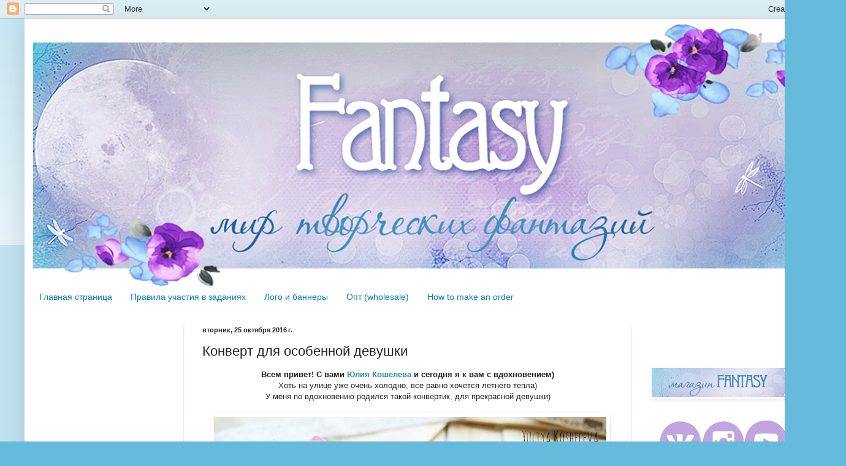

--- FILE ---
content_type: text/html; charset=UTF-8
request_url: https://mag-fantasy.blogspot.com/2016/10/blog-post_99.html
body_size: 21922
content:
<!DOCTYPE html>
<html class='v2' dir='ltr' lang='ru'>
<head>
<link href='https://www.blogger.com/static/v1/widgets/335934321-css_bundle_v2.css' rel='stylesheet' type='text/css'/>
<meta content='width=1100' name='viewport'/>
<meta content='text/html; charset=UTF-8' http-equiv='Content-Type'/>
<meta content='blogger' name='generator'/>
<link href='https://mag-fantasy.blogspot.com/favicon.ico' rel='icon' type='image/x-icon'/>
<link href='https://mag-fantasy.blogspot.com/2016/10/blog-post_99.html' rel='canonical'/>
<link rel="alternate" type="application/atom+xml" title="FANTASY - Atom" href="https://mag-fantasy.blogspot.com/feeds/posts/default" />
<link rel="alternate" type="application/rss+xml" title="FANTASY - RSS" href="https://mag-fantasy.blogspot.com/feeds/posts/default?alt=rss" />
<link rel="service.post" type="application/atom+xml" title="FANTASY - Atom" href="https://www.blogger.com/feeds/7135414134938090231/posts/default" />

<link rel="alternate" type="application/atom+xml" title="FANTASY - Atom" href="https://mag-fantasy.blogspot.com/feeds/1066373805318136251/comments/default" />
<!--Can't find substitution for tag [blog.ieCssRetrofitLinks]-->
<link href='https://blogger.googleusercontent.com/img/b/R29vZ2xl/AVvXsEi-mtbW_G2qw-9mcYc7ATJOAFaXHvsYN2F_AK-T8Ur4dXfCHLg4VYPrzyFMG9d3FuiLOQhRxoyTk6CXtV89qEQpNz0vdBZaHHpOo4Ia1Yd1Gtx7N3lMmn1xc5WOUy3zzFazCCj3t5Mo5AQ/s640/DSC_0059.jpg' rel='image_src'/>
<meta content='https://mag-fantasy.blogspot.com/2016/10/blog-post_99.html' property='og:url'/>
<meta content='Конверт для особенной девушки' property='og:title'/>
<meta content='  Всем привет! С вами  Юлия Кошелева  и сегодня я к вам с вдохновением)   Хоть на улице уже очень холодно, все равно хочется летнего тепла) ...' property='og:description'/>
<meta content='https://blogger.googleusercontent.com/img/b/R29vZ2xl/AVvXsEi-mtbW_G2qw-9mcYc7ATJOAFaXHvsYN2F_AK-T8Ur4dXfCHLg4VYPrzyFMG9d3FuiLOQhRxoyTk6CXtV89qEQpNz0vdBZaHHpOo4Ia1Yd1Gtx7N3lMmn1xc5WOUy3zzFazCCj3t5Mo5AQ/w1200-h630-p-k-no-nu/DSC_0059.jpg' property='og:image'/>
<title>FANTASY: Конверт для особенной девушки</title>
<style id='page-skin-1' type='text/css'><!--
/*
-----------------------------------------------
Blogger Template Style
Name:     Simple
Designer: Blogger
URL:      www.blogger.com
----------------------------------------------- */
/* Content
----------------------------------------------- */
body {
font: normal normal 12px Arial, Tahoma, Helvetica, FreeSans, sans-serif;
color: #222222;
background: #66bbdd none repeat scroll top left;
padding: 0 40px 40px 40px;
}
html body .region-inner {
min-width: 0;
max-width: 100%;
width: auto;
}
h2 {
font-size: 22px;
}
a:link {
text-decoration:none;
color: #2288bb;
}
a:visited {
text-decoration:none;
color: #8766dd;
}
a:hover {
text-decoration:underline;
color: #33aaff;
}
.body-fauxcolumn-outer .fauxcolumn-inner {
background: transparent url(https://resources.blogblog.com/blogblog/data/1kt/simple/body_gradient_tile_light.png) repeat scroll top left;
_background-image: none;
}
.body-fauxcolumn-outer .cap-top {
position: absolute;
z-index: 1;
height: 400px;
width: 100%;
}
.body-fauxcolumn-outer .cap-top .cap-left {
width: 100%;
background: transparent url(https://resources.blogblog.com/blogblog/data/1kt/simple/gradients_light.png) repeat-x scroll top left;
_background-image: none;
}
.content-outer {
-moz-box-shadow: 0 0 40px rgba(0, 0, 0, .15);
-webkit-box-shadow: 0 0 5px rgba(0, 0, 0, .15);
-goog-ms-box-shadow: 0 0 10px #333333;
box-shadow: 0 0 40px rgba(0, 0, 0, .15);
margin-bottom: 1px;
}
.content-inner {
padding: 10px 10px;
}
.content-inner {
background-color: #ffffff;
}
/* Header
----------------------------------------------- */
.header-outer {
background: #ffffff none repeat-x scroll 0 -400px;
_background-image: none;
}
.Header h1 {
font: normal normal 60px Arial, Tahoma, Helvetica, FreeSans, sans-serif;
color: #3399bb;
text-shadow: -1px -1px 1px rgba(0, 0, 0, .2);
}
.Header h1 a {
color: #3399bb;
}
.Header .description {
font-size: 140%;
color: #777777;
}
.header-inner .Header .titlewrapper {
padding: 22px 30px;
}
.header-inner .Header .descriptionwrapper {
padding: 0 30px;
}
/* Tabs
----------------------------------------------- */
.tabs-inner .section:first-child {
border-top: 1px solid #ffffff;
}
.tabs-inner .section:first-child ul {
margin-top: -1px;
border-top: 1px solid #ffffff;
border-left: 0 solid #ffffff;
border-right: 0 solid #ffffff;
}
.tabs-inner .widget ul {
background: #ffffff url(https://resources.blogblog.com/blogblog/data/1kt/simple/gradients_light.png) repeat-x scroll 0 -800px;
_background-image: none;
border-bottom: 1px solid #ffffff;
margin-top: 0;
margin-left: -30px;
margin-right: -30px;
}
.tabs-inner .widget li a {
display: inline-block;
padding: .6em 1em;
font: normal normal 14px Arial, Tahoma, Helvetica, FreeSans, sans-serif;
color: #007cbb;
border-left: 1px solid #ffffff;
border-right: 1px solid #ffffff;
}
.tabs-inner .widget li:first-child a {
border-left: none;
}
.tabs-inner .widget li.selected a, .tabs-inner .widget li a:hover {
color: #5421bb;
background-color: #ffffff;
text-decoration: none;
}
/* Columns
----------------------------------------------- */
.main-outer {
border-top: 0 solid #d5f0fa;
}
.fauxcolumn-left-outer .fauxcolumn-inner {
border-right: 1px solid #d5f0fa;
}
.fauxcolumn-right-outer .fauxcolumn-inner {
border-left: 1px solid #d5f0fa;
}
/* Headings
----------------------------------------------- */
div.widget > h2,
div.widget h2.title {
margin: 0 0 1em 0;
font: normal bold 11px Arial, Tahoma, Helvetica, FreeSans, sans-serif;
color: #ffffff;
}
/* Widgets
----------------------------------------------- */
.widget .zippy {
color: #999999;
text-shadow: 2px 2px 1px rgba(0, 0, 0, .1);
}
.widget .popular-posts ul {
list-style: none;
}
/* Posts
----------------------------------------------- */
h2.date-header {
font: normal bold 11px Arial, Tahoma, Helvetica, FreeSans, sans-serif;
}
.date-header span {
background-color: transparent;
color: #222222;
padding: inherit;
letter-spacing: inherit;
margin: inherit;
}
.main-inner {
padding-top: 30px;
padding-bottom: 30px;
}
.main-inner .column-center-inner {
padding: 0 15px;
}
.main-inner .column-center-inner .section {
margin: 0 15px;
}
.post {
margin: 0 0 25px 0;
}
h3.post-title, .comments h4 {
font: normal normal 22px Arial, Tahoma, Helvetica, FreeSans, sans-serif;
margin: .75em 0 0;
}
.post-body {
font-size: 110%;
line-height: 1.4;
position: relative;
}
.post-body img, .post-body .tr-caption-container, .Profile img, .Image img,
.BlogList .item-thumbnail img {
padding: 2px;
background: #ffffff;
border: 1px solid #ffffff;
-moz-box-shadow: 1px 1px 5px rgba(0, 0, 0, .1);
-webkit-box-shadow: 1px 1px 5px rgba(0, 0, 0, .1);
box-shadow: 1px 1px 5px rgba(0, 0, 0, .1);
}
.post-body img, .post-body .tr-caption-container {
padding: 5px;
}
.post-body .tr-caption-container {
color: #222222;
}
.post-body .tr-caption-container img {
padding: 0;
background: transparent;
border: none;
-moz-box-shadow: 0 0 0 rgba(0, 0, 0, .1);
-webkit-box-shadow: 0 0 0 rgba(0, 0, 0, .1);
box-shadow: 0 0 0 rgba(0, 0, 0, .1);
}
.post-header {
margin: 0 0 1.5em;
line-height: 1.6;
font-size: 90%;
}
.post-footer {
margin: 20px -2px 0;
padding: 5px 10px;
color: #666666;
background-color: #f9f9f9;
border-bottom: 1px solid #eeeeee;
line-height: 1.6;
font-size: 90%;
}
#comments .comment-author {
padding-top: 1.5em;
border-top: 1px solid #d5f0fa;
background-position: 0 1.5em;
}
#comments .comment-author:first-child {
padding-top: 0;
border-top: none;
}
.avatar-image-container {
margin: .2em 0 0;
}
#comments .avatar-image-container img {
border: 1px solid #ffffff;
}
/* Comments
----------------------------------------------- */
.comments .comments-content .icon.blog-author {
background-repeat: no-repeat;
background-image: url([data-uri]);
}
.comments .comments-content .loadmore a {
border-top: 1px solid #999999;
border-bottom: 1px solid #999999;
}
.comments .comment-thread.inline-thread {
background-color: #f9f9f9;
}
.comments .continue {
border-top: 2px solid #999999;
}
/* Accents
---------------------------------------------- */
.section-columns td.columns-cell {
border-left: 1px solid #d5f0fa;
}
.blog-pager {
background: transparent none no-repeat scroll top center;
}
.blog-pager-older-link, .home-link,
.blog-pager-newer-link {
background-color: #ffffff;
padding: 5px;
}
.footer-outer {
border-top: 0 dashed #bbbbbb;
}
/* Mobile
----------------------------------------------- */
body.mobile  {
background-size: auto;
}
.mobile .body-fauxcolumn-outer {
background: transparent none repeat scroll top left;
}
.mobile .body-fauxcolumn-outer .cap-top {
background-size: 100% auto;
}
.mobile .content-outer {
-webkit-box-shadow: 0 0 3px rgba(0, 0, 0, .15);
box-shadow: 0 0 3px rgba(0, 0, 0, .15);
}
.mobile .tabs-inner .widget ul {
margin-left: 0;
margin-right: 0;
}
.mobile .post {
margin: 0;
}
.mobile .main-inner .column-center-inner .section {
margin: 0;
}
.mobile .date-header span {
padding: 0.1em 10px;
margin: 0 -10px;
}
.mobile h3.post-title {
margin: 0;
}
.mobile .blog-pager {
background: transparent none no-repeat scroll top center;
}
.mobile .footer-outer {
border-top: none;
}
.mobile .main-inner, .mobile .footer-inner {
background-color: #ffffff;
}
.mobile-index-contents {
color: #222222;
}
.mobile-link-button {
background-color: #2288bb;
}
.mobile-link-button a:link, .mobile-link-button a:visited {
color: #ffffff;
}
.mobile .tabs-inner .section:first-child {
border-top: none;
}
.mobile .tabs-inner .PageList .widget-content {
background-color: #ffffff;
color: #5421bb;
border-top: 1px solid #ffffff;
border-bottom: 1px solid #ffffff;
}
.mobile .tabs-inner .PageList .widget-content .pagelist-arrow {
border-left: 1px solid #ffffff;
}

--></style>
<style id='template-skin-1' type='text/css'><!--
body {
min-width: 1300px;
}
.content-outer, .content-fauxcolumn-outer, .region-inner {
min-width: 1300px;
max-width: 1300px;
_width: 1300px;
}
.main-inner .columns {
padding-left: 250px;
padding-right: 300px;
}
.main-inner .fauxcolumn-center-outer {
left: 250px;
right: 300px;
/* IE6 does not respect left and right together */
_width: expression(this.parentNode.offsetWidth -
parseInt("250px") -
parseInt("300px") + 'px');
}
.main-inner .fauxcolumn-left-outer {
width: 250px;
}
.main-inner .fauxcolumn-right-outer {
width: 300px;
}
.main-inner .column-left-outer {
width: 250px;
right: 100%;
margin-left: -250px;
}
.main-inner .column-right-outer {
width: 300px;
margin-right: -300px;
}
#layout {
min-width: 0;
}
#layout .content-outer {
min-width: 0;
width: 800px;
}
#layout .region-inner {
min-width: 0;
width: auto;
}
body#layout div.add_widget {
padding: 8px;
}
body#layout div.add_widget a {
margin-left: 32px;
}
--></style>
<link href='https://www.blogger.com/dyn-css/authorization.css?targetBlogID=7135414134938090231&amp;zx=3b73dbcc-79ba-4c44-9e95-8d75b2f5707f' media='none' onload='if(media!=&#39;all&#39;)media=&#39;all&#39;' rel='stylesheet'/><noscript><link href='https://www.blogger.com/dyn-css/authorization.css?targetBlogID=7135414134938090231&amp;zx=3b73dbcc-79ba-4c44-9e95-8d75b2f5707f' rel='stylesheet'/></noscript>
<meta name='google-adsense-platform-account' content='ca-host-pub-1556223355139109'/>
<meta name='google-adsense-platform-domain' content='blogspot.com'/>

</head>
<body class='loading variant-pale'>
<div class='navbar section' id='navbar' name='Панель навигации'><div class='widget Navbar' data-version='1' id='Navbar1'><script type="text/javascript">
    function setAttributeOnload(object, attribute, val) {
      if(window.addEventListener) {
        window.addEventListener('load',
          function(){ object[attribute] = val; }, false);
      } else {
        window.attachEvent('onload', function(){ object[attribute] = val; });
      }
    }
  </script>
<div id="navbar-iframe-container"></div>
<script type="text/javascript" src="https://apis.google.com/js/platform.js"></script>
<script type="text/javascript">
      gapi.load("gapi.iframes:gapi.iframes.style.bubble", function() {
        if (gapi.iframes && gapi.iframes.getContext) {
          gapi.iframes.getContext().openChild({
              url: 'https://www.blogger.com/navbar/7135414134938090231?po\x3d1066373805318136251\x26origin\x3dhttps://mag-fantasy.blogspot.com',
              where: document.getElementById("navbar-iframe-container"),
              id: "navbar-iframe"
          });
        }
      });
    </script><script type="text/javascript">
(function() {
var script = document.createElement('script');
script.type = 'text/javascript';
script.src = '//pagead2.googlesyndication.com/pagead/js/google_top_exp.js';
var head = document.getElementsByTagName('head')[0];
if (head) {
head.appendChild(script);
}})();
</script>
</div></div>
<div class='body-fauxcolumns'>
<div class='fauxcolumn-outer body-fauxcolumn-outer'>
<div class='cap-top'>
<div class='cap-left'></div>
<div class='cap-right'></div>
</div>
<div class='fauxborder-left'>
<div class='fauxborder-right'></div>
<div class='fauxcolumn-inner'>
</div>
</div>
<div class='cap-bottom'>
<div class='cap-left'></div>
<div class='cap-right'></div>
</div>
</div>
</div>
<div class='content'>
<div class='content-fauxcolumns'>
<div class='fauxcolumn-outer content-fauxcolumn-outer'>
<div class='cap-top'>
<div class='cap-left'></div>
<div class='cap-right'></div>
</div>
<div class='fauxborder-left'>
<div class='fauxborder-right'></div>
<div class='fauxcolumn-inner'>
</div>
</div>
<div class='cap-bottom'>
<div class='cap-left'></div>
<div class='cap-right'></div>
</div>
</div>
</div>
<div class='content-outer'>
<div class='content-cap-top cap-top'>
<div class='cap-left'></div>
<div class='cap-right'></div>
</div>
<div class='fauxborder-left content-fauxborder-left'>
<div class='fauxborder-right content-fauxborder-right'></div>
<div class='content-inner'>
<header>
<div class='header-outer'>
<div class='header-cap-top cap-top'>
<div class='cap-left'></div>
<div class='cap-right'></div>
</div>
<div class='fauxborder-left header-fauxborder-left'>
<div class='fauxborder-right header-fauxborder-right'></div>
<div class='region-inner header-inner'>
<div class='header section' id='header' name='Заголовок'><div class='widget Header' data-version='1' id='Header1'>
<div id='header-inner'>
<a href='https://mag-fantasy.blogspot.com/' style='display: block'>
<img alt='FANTASY' height='427px; ' id='Header1_headerimg' src='https://blogger.googleusercontent.com/img/b/R29vZ2xl/AVvXsEiBUc5PfXl4JJE3_TyrOgN266kXSOOZUtqm3OcNDyCEdsWbyqO4Fklf-G3OmsKYWMvX6P1yUzYbEwNEP0ReXK0Ksqks3R0RJijnWGEBqykl9VIjzdseaTcXrhIJCPq9csPAWaMc-4bttfs/s1280/shapka.png' style='display: block' width='1280px; '/>
</a>
</div>
</div></div>
</div>
</div>
<div class='header-cap-bottom cap-bottom'>
<div class='cap-left'></div>
<div class='cap-right'></div>
</div>
</div>
</header>
<div class='tabs-outer'>
<div class='tabs-cap-top cap-top'>
<div class='cap-left'></div>
<div class='cap-right'></div>
</div>
<div class='fauxborder-left tabs-fauxborder-left'>
<div class='fauxborder-right tabs-fauxborder-right'></div>
<div class='region-inner tabs-inner'>
<div class='tabs section' id='crosscol' name='Поперечный столбец'><div class='widget PageList' data-version='1' id='PageList1'>
<h2>Страницы</h2>
<div class='widget-content'>
<ul>
<li>
<a href='https://mag-fantasy.blogspot.com/'>Главная страница</a>
</li>
<li>
<a href='https://mag-fantasy.blogspot.com/p/blog-page.html'>Правила участия в заданиях</a>
</li>
<li>
<a href='https://mag-fantasy.blogspot.com/p/blog-page_27.html'>Лого и баннеры</a>
</li>
<li>
<a href='https://mag-fantasy.blogspot.com/p/blog-page_14.html'>Опт (wholesale) </a>
</li>
<li>
<a href='https://mag-fantasy.blogspot.com/p/blog-page_13.html'>How to make an order</a>
</li>
</ul>
<div class='clear'></div>
</div>
</div></div>
<div class='tabs no-items section' id='crosscol-overflow' name='Cross-Column 2'></div>
</div>
</div>
<div class='tabs-cap-bottom cap-bottom'>
<div class='cap-left'></div>
<div class='cap-right'></div>
</div>
</div>
<div class='main-outer'>
<div class='main-cap-top cap-top'>
<div class='cap-left'></div>
<div class='cap-right'></div>
</div>
<div class='fauxborder-left main-fauxborder-left'>
<div class='fauxborder-right main-fauxborder-right'></div>
<div class='region-inner main-inner'>
<div class='columns fauxcolumns'>
<div class='fauxcolumn-outer fauxcolumn-center-outer'>
<div class='cap-top'>
<div class='cap-left'></div>
<div class='cap-right'></div>
</div>
<div class='fauxborder-left'>
<div class='fauxborder-right'></div>
<div class='fauxcolumn-inner'>
</div>
</div>
<div class='cap-bottom'>
<div class='cap-left'></div>
<div class='cap-right'></div>
</div>
</div>
<div class='fauxcolumn-outer fauxcolumn-left-outer'>
<div class='cap-top'>
<div class='cap-left'></div>
<div class='cap-right'></div>
</div>
<div class='fauxborder-left'>
<div class='fauxborder-right'></div>
<div class='fauxcolumn-inner'>
</div>
</div>
<div class='cap-bottom'>
<div class='cap-left'></div>
<div class='cap-right'></div>
</div>
</div>
<div class='fauxcolumn-outer fauxcolumn-right-outer'>
<div class='cap-top'>
<div class='cap-left'></div>
<div class='cap-right'></div>
</div>
<div class='fauxborder-left'>
<div class='fauxborder-right'></div>
<div class='fauxcolumn-inner'>
</div>
</div>
<div class='cap-bottom'>
<div class='cap-left'></div>
<div class='cap-right'></div>
</div>
</div>
<!-- corrects IE6 width calculation -->
<div class='columns-inner'>
<div class='column-center-outer'>
<div class='column-center-inner'>
<div class='main section' id='main' name='Основной'><div class='widget Blog' data-version='1' id='Blog1'>
<div class='blog-posts hfeed'>

          <div class="date-outer">
        
<h2 class='date-header'><span>вторник, 25 октября 2016&#8239;г.</span></h2>

          <div class="date-posts">
        
<div class='post-outer'>
<div class='post hentry uncustomized-post-template' itemprop='blogPost' itemscope='itemscope' itemtype='http://schema.org/BlogPosting'>
<meta content='https://blogger.googleusercontent.com/img/b/R29vZ2xl/AVvXsEi-mtbW_G2qw-9mcYc7ATJOAFaXHvsYN2F_AK-T8Ur4dXfCHLg4VYPrzyFMG9d3FuiLOQhRxoyTk6CXtV89qEQpNz0vdBZaHHpOo4Ia1Yd1Gtx7N3lMmn1xc5WOUy3zzFazCCj3t5Mo5AQ/s640/DSC_0059.jpg' itemprop='image_url'/>
<meta content='7135414134938090231' itemprop='blogId'/>
<meta content='1066373805318136251' itemprop='postId'/>
<a name='1066373805318136251'></a>
<h3 class='post-title entry-title' itemprop='name'>
Конверт для особенной девушки
</h3>
<div class='post-header'>
<div class='post-header-line-1'></div>
</div>
<div class='post-body entry-content' id='post-body-1066373805318136251' itemprop='description articleBody'>
<div dir="ltr" style="text-align: left;" trbidi="on">
<div style="text-align: center;">
<b>Всем привет! С вами&nbsp;<a href="http://albomi-bloknoti.blogspot.ru/">Юлия Кошелева&nbsp;</a>и сегодня я к вам с вдохновением)</b></div>
<div style="text-align: center;">
Хоть на улице уже очень холодно, все равно хочется летнего тепла)<br />
У меня по вдохновению родился такой конвертик, для прекрасной девушки)</div>
<div style="text-align: center;">
<br /></div>
<div class="separator" style="clear: both; text-align: center;">
<a href="https://blogger.googleusercontent.com/img/b/R29vZ2xl/AVvXsEi-mtbW_G2qw-9mcYc7ATJOAFaXHvsYN2F_AK-T8Ur4dXfCHLg4VYPrzyFMG9d3FuiLOQhRxoyTk6CXtV89qEQpNz0vdBZaHHpOo4Ia1Yd1Gtx7N3lMmn1xc5WOUy3zzFazCCj3t5Mo5AQ/s1600/DSC_0059.jpg" imageanchor="1" style="margin-left: 1em; margin-right: 1em;"><img border="0" height="426" src="https://blogger.googleusercontent.com/img/b/R29vZ2xl/AVvXsEi-mtbW_G2qw-9mcYc7ATJOAFaXHvsYN2F_AK-T8Ur4dXfCHLg4VYPrzyFMG9d3FuiLOQhRxoyTk6CXtV89qEQpNz0vdBZaHHpOo4Ia1Yd1Gtx7N3lMmn1xc5WOUy3zzFazCCj3t5Mo5AQ/s640/DSC_0059.jpg" width="640" /></a></div>
<div class="separator" style="clear: both; text-align: center;">
</div>
<a name="more"></a><br /><br />
<div class="separator" style="clear: both; text-align: center;">
В своей работе использовала&nbsp;<a href="http://hobbyshop-flowers.ru/nozhi-marianne/nozhi-fantasy/listochki-rasteniya/nozhi-dlya-vyrubki-fantasy-listya-ognennogo-tsvetka-/">листья "Огненного цветка "</a>&nbsp;и ниточки из набора&nbsp;<a href="http://hobbyshop-flowers.ru/nozhi-marianne/nozhi-fantasy/novyy-god_1/nozhi-dlya-vyrubki-fantasy-sosna--niti-2/" target="_blank">"Сосна + нити 2"</a>.</div>
<div class="separator" style="clear: both; text-align: center;">
<br /></div>
<div class="separator" style="clear: both; text-align: center;">
<img height="133" src="https://blogger.googleusercontent.com/img/b/R29vZ2xl/AVvXsEjio7NbyNDewByoqZJBJ91BM6yWnsJpPEtsozWFJSaIbyo577Mu_3AtMBzT303yQx0GCYlyMUfGSxpkZdWV2SkY3K2u97L2NU5e4pILanjwFS3xKkwj-sbtlMkY_kZEEBmFHwQR0atyf1w/s200/16656%255B1%255D.jpg" width="200" /><a href="https://blogger.googleusercontent.com/img/b/R29vZ2xl/AVvXsEgiVCzwCNS3kytw4oY_mNSSu6ZjK3vkXXhh6IhJ6VAOdgKsNUGFrdigKXiw4qyt4kaQvxqXEFkSBRTv3jbjLN7_9yfqDBtao9UlyspT_Huakaf5E70oSV_8ekon6Kc8864UqQi-bIm8C4M/s1600/17208.970%255B1%255D.jpg" imageanchor="1" style="margin-left: 1em; margin-right: 1em;"><img border="0" height="133" src="https://blogger.googleusercontent.com/img/b/R29vZ2xl/AVvXsEgiVCzwCNS3kytw4oY_mNSSu6ZjK3vkXXhh6IhJ6VAOdgKsNUGFrdigKXiw4qyt4kaQvxqXEFkSBRTv3jbjLN7_9yfqDBtao9UlyspT_Huakaf5E70oSV_8ekon6Kc8864UqQi-bIm8C4M/s200/17208.970%255B1%255D.jpg" width="200" /></a></div>
<div class="separator" style="clear: both; text-align: center;">
<br /></div>
<div class="separator" style="clear: both; text-align: center;">
<a href="https://blogger.googleusercontent.com/img/b/R29vZ2xl/AVvXsEjDtkm5872WWyxRFADnAYBM-i2_Z5HWXmvEMOZ873fEZAdskCxx4fYqjbaNu2g9lfLxV3E6RvLHIUi25xX4j3IymjubY9LsHFwzpqLtuvqp2KQYmRUaWDJtiNn6AhHG7I14cH6cpI62IXg/s1600/DSC_0061.jpg" imageanchor="1" style="margin-left: 1em; margin-right: 1em;"><img border="0" height="426" src="https://blogger.googleusercontent.com/img/b/R29vZ2xl/AVvXsEjDtkm5872WWyxRFADnAYBM-i2_Z5HWXmvEMOZ873fEZAdskCxx4fYqjbaNu2g9lfLxV3E6RvLHIUi25xX4j3IymjubY9LsHFwzpqLtuvqp2KQYmRUaWDJtiNn6AhHG7I14cH6cpI62IXg/s640/DSC_0061.jpg" width="640" /></a></div>
<br />
<div class="separator" style="clear: both; text-align: center;">
<a href="https://blogger.googleusercontent.com/img/b/R29vZ2xl/AVvXsEiZTLP6nJ4uAFEU5uaVNHUfRCt4L4UBuGemm3z4ypIg5k1f23ww-u2cIek5QEJdamiMmq-Paorr0gzJjaEuXSdy6kfrVh76FHAySDUr6-mRXK8bAf8x7cFRjc78qweo6tJuxeSSAyXvCtg/s1600/DSC_0064.jpg" imageanchor="1" style="margin-left: 1em; margin-right: 1em;"><img border="0" height="426" src="https://blogger.googleusercontent.com/img/b/R29vZ2xl/AVvXsEiZTLP6nJ4uAFEU5uaVNHUfRCt4L4UBuGemm3z4ypIg5k1f23ww-u2cIek5QEJdamiMmq-Paorr0gzJjaEuXSdy6kfrVh76FHAySDUr6-mRXK8bAf8x7cFRjc78qweo6tJuxeSSAyXvCtg/s640/DSC_0064.jpg" width="640" /></a></div>
<br />
<div class="separator" style="clear: both; text-align: center;">
<a href="https://blogger.googleusercontent.com/img/b/R29vZ2xl/AVvXsEhqQTJHEcGPYcqx2n5sY5VYDNxEk4JwYZmm-sogDxyc_qH3nMkwSf-KUAkXHQheosxF2m-E_2sfyTasaNL6DWqRNjTWjPGTe5o__POR03gjbE058Jo1lE3g2Q8wdSw492slXo9d5kMLysw/s1600/DSC_0065.jpg" imageanchor="1" style="margin-left: 1em; margin-right: 1em;"><img border="0" height="426" src="https://blogger.googleusercontent.com/img/b/R29vZ2xl/AVvXsEhqQTJHEcGPYcqx2n5sY5VYDNxEk4JwYZmm-sogDxyc_qH3nMkwSf-KUAkXHQheosxF2m-E_2sfyTasaNL6DWqRNjTWjPGTe5o__POR03gjbE058Jo1lE3g2Q8wdSw492slXo9d5kMLysw/s640/DSC_0065.jpg" width="640" /></a></div>
<br />
<div class="separator" style="clear: both; text-align: center;">
<a href="https://blogger.googleusercontent.com/img/b/R29vZ2xl/AVvXsEj5qlQzwifhXFnl8bGXq3zv6HxzbJFc3DWrUe3GaudARZzBjto79NAqTpOQQ6KljOf7p8GJVsDbM07ajG1IEAfB-qxrhQxWMVkUNvmGW0-0pAwLxiFc-WJanarsRmRE-Ue7JuWs_bJ_TS4/s1600/DSC_0068.jpg" imageanchor="1" style="margin-left: 1em; margin-right: 1em;"><img border="0" height="426" src="https://blogger.googleusercontent.com/img/b/R29vZ2xl/AVvXsEj5qlQzwifhXFnl8bGXq3zv6HxzbJFc3DWrUe3GaudARZzBjto79NAqTpOQQ6KljOf7p8GJVsDbM07ajG1IEAfB-qxrhQxWMVkUNvmGW0-0pAwLxiFc-WJanarsRmRE-Ue7JuWs_bJ_TS4/s640/DSC_0068.jpg" width="640" /></a></div>
<div style="text-align: center;">
<br /></div>
<div style="text-align: center;">
Всем творческих успехов! Пока!</div>
</div>
<div style='clear: both;'></div>
</div>
<div class='post-footer'>
<div class='post-footer-line post-footer-line-1'>
<span class='post-author vcard'>
Автор:
<span class='fn' itemprop='author' itemscope='itemscope' itemtype='http://schema.org/Person'>
<meta content='https://www.blogger.com/profile/16487233164944354757' itemprop='url'/>
<a class='g-profile' href='https://www.blogger.com/profile/16487233164944354757' rel='author' title='author profile'>
<span itemprop='name'>Татьяна Кащеева</span>
</a>
</span>
</span>
<span class='post-timestamp'>
на
<meta content='https://mag-fantasy.blogspot.com/2016/10/blog-post_99.html' itemprop='url'/>
<a class='timestamp-link' href='https://mag-fantasy.blogspot.com/2016/10/blog-post_99.html' rel='bookmark' title='permanent link'><abbr class='published' itemprop='datePublished' title='2016-10-25T07:00:00+03:00'>07:00</abbr></a>
</span>
<span class='post-comment-link'>
</span>
<span class='post-icons'>
<span class='item-control blog-admin pid-32589425'>
<a href='https://www.blogger.com/post-edit.g?blogID=7135414134938090231&postID=1066373805318136251&from=pencil' title='Изменить сообщение'>
<img alt='' class='icon-action' height='18' src='https://resources.blogblog.com/img/icon18_edit_allbkg.gif' width='18'/>
</a>
</span>
</span>
<div class='post-share-buttons goog-inline-block'>
<a class='goog-inline-block share-button sb-email' href='https://www.blogger.com/share-post.g?blogID=7135414134938090231&postID=1066373805318136251&target=email' target='_blank' title='Отправить по электронной почте'><span class='share-button-link-text'>Отправить по электронной почте</span></a><a class='goog-inline-block share-button sb-blog' href='https://www.blogger.com/share-post.g?blogID=7135414134938090231&postID=1066373805318136251&target=blog' onclick='window.open(this.href, "_blank", "height=270,width=475"); return false;' target='_blank' title='Написать об этом в блоге'><span class='share-button-link-text'>Написать об этом в блоге</span></a><a class='goog-inline-block share-button sb-twitter' href='https://www.blogger.com/share-post.g?blogID=7135414134938090231&postID=1066373805318136251&target=twitter' target='_blank' title='Поделиться в X'><span class='share-button-link-text'>Поделиться в X</span></a><a class='goog-inline-block share-button sb-facebook' href='https://www.blogger.com/share-post.g?blogID=7135414134938090231&postID=1066373805318136251&target=facebook' onclick='window.open(this.href, "_blank", "height=430,width=640"); return false;' target='_blank' title='Опубликовать в Facebook'><span class='share-button-link-text'>Опубликовать в Facebook</span></a><a class='goog-inline-block share-button sb-pinterest' href='https://www.blogger.com/share-post.g?blogID=7135414134938090231&postID=1066373805318136251&target=pinterest' target='_blank' title='Поделиться в Pinterest'><span class='share-button-link-text'>Поделиться в Pinterest</span></a>
</div>
</div>
<div class='post-footer-line post-footer-line-2'>
<span class='post-labels'>
Ярлыки:
<a href='https://mag-fantasy.blogspot.com/search/label/%D0%A4%D0%B0%D0%BD%D1%82%D0%B0%D0%B7%D0%B8%D0%B8%20%D0%BD%D0%B0%20%D1%82%D0%B5%D0%BC%D1%83' rel='tag'>Фантазии на тему</a>
</span>
</div>
<div class='post-footer-line post-footer-line-3'>
<span class='post-location'>
</span>
</div>
</div>
</div>
<div class='comments' id='comments'>
<a name='comments'></a>
<h4>2 комментария:</h4>
<div class='comments-content'>
<script async='async' src='' type='text/javascript'></script>
<script type='text/javascript'>
    (function() {
      var items = null;
      var msgs = null;
      var config = {};

// <![CDATA[
      var cursor = null;
      if (items && items.length > 0) {
        cursor = parseInt(items[items.length - 1].timestamp) + 1;
      }

      var bodyFromEntry = function(entry) {
        var text = (entry &&
                    ((entry.content && entry.content.$t) ||
                     (entry.summary && entry.summary.$t))) ||
            '';
        if (entry && entry.gd$extendedProperty) {
          for (var k in entry.gd$extendedProperty) {
            if (entry.gd$extendedProperty[k].name == 'blogger.contentRemoved') {
              return '<span class="deleted-comment">' + text + '</span>';
            }
          }
        }
        return text;
      }

      var parse = function(data) {
        cursor = null;
        var comments = [];
        if (data && data.feed && data.feed.entry) {
          for (var i = 0, entry; entry = data.feed.entry[i]; i++) {
            var comment = {};
            // comment ID, parsed out of the original id format
            var id = /blog-(\d+).post-(\d+)/.exec(entry.id.$t);
            comment.id = id ? id[2] : null;
            comment.body = bodyFromEntry(entry);
            comment.timestamp = Date.parse(entry.published.$t) + '';
            if (entry.author && entry.author.constructor === Array) {
              var auth = entry.author[0];
              if (auth) {
                comment.author = {
                  name: (auth.name ? auth.name.$t : undefined),
                  profileUrl: (auth.uri ? auth.uri.$t : undefined),
                  avatarUrl: (auth.gd$image ? auth.gd$image.src : undefined)
                };
              }
            }
            if (entry.link) {
              if (entry.link[2]) {
                comment.link = comment.permalink = entry.link[2].href;
              }
              if (entry.link[3]) {
                var pid = /.*comments\/default\/(\d+)\?.*/.exec(entry.link[3].href);
                if (pid && pid[1]) {
                  comment.parentId = pid[1];
                }
              }
            }
            comment.deleteclass = 'item-control blog-admin';
            if (entry.gd$extendedProperty) {
              for (var k in entry.gd$extendedProperty) {
                if (entry.gd$extendedProperty[k].name == 'blogger.itemClass') {
                  comment.deleteclass += ' ' + entry.gd$extendedProperty[k].value;
                } else if (entry.gd$extendedProperty[k].name == 'blogger.displayTime') {
                  comment.displayTime = entry.gd$extendedProperty[k].value;
                }
              }
            }
            comments.push(comment);
          }
        }
        return comments;
      };

      var paginator = function(callback) {
        if (hasMore()) {
          var url = config.feed + '?alt=json&v=2&orderby=published&reverse=false&max-results=50';
          if (cursor) {
            url += '&published-min=' + new Date(cursor).toISOString();
          }
          window.bloggercomments = function(data) {
            var parsed = parse(data);
            cursor = parsed.length < 50 ? null
                : parseInt(parsed[parsed.length - 1].timestamp) + 1
            callback(parsed);
            window.bloggercomments = null;
          }
          url += '&callback=bloggercomments';
          var script = document.createElement('script');
          script.type = 'text/javascript';
          script.src = url;
          document.getElementsByTagName('head')[0].appendChild(script);
        }
      };
      var hasMore = function() {
        return !!cursor;
      };
      var getMeta = function(key, comment) {
        if ('iswriter' == key) {
          var matches = !!comment.author
              && comment.author.name == config.authorName
              && comment.author.profileUrl == config.authorUrl;
          return matches ? 'true' : '';
        } else if ('deletelink' == key) {
          return config.baseUri + '/comment/delete/'
               + config.blogId + '/' + comment.id;
        } else if ('deleteclass' == key) {
          return comment.deleteclass;
        }
        return '';
      };

      var replybox = null;
      var replyUrlParts = null;
      var replyParent = undefined;

      var onReply = function(commentId, domId) {
        if (replybox == null) {
          // lazily cache replybox, and adjust to suit this style:
          replybox = document.getElementById('comment-editor');
          if (replybox != null) {
            replybox.height = '250px';
            replybox.style.display = 'block';
            replyUrlParts = replybox.src.split('#');
          }
        }
        if (replybox && (commentId !== replyParent)) {
          replybox.src = '';
          document.getElementById(domId).insertBefore(replybox, null);
          replybox.src = replyUrlParts[0]
              + (commentId ? '&parentID=' + commentId : '')
              + '#' + replyUrlParts[1];
          replyParent = commentId;
        }
      };

      var hash = (window.location.hash || '#').substring(1);
      var startThread, targetComment;
      if (/^comment-form_/.test(hash)) {
        startThread = hash.substring('comment-form_'.length);
      } else if (/^c[0-9]+$/.test(hash)) {
        targetComment = hash.substring(1);
      }

      // Configure commenting API:
      var configJso = {
        'maxDepth': config.maxThreadDepth
      };
      var provider = {
        'id': config.postId,
        'data': items,
        'loadNext': paginator,
        'hasMore': hasMore,
        'getMeta': getMeta,
        'onReply': onReply,
        'rendered': true,
        'initComment': targetComment,
        'initReplyThread': startThread,
        'config': configJso,
        'messages': msgs
      };

      var render = function() {
        if (window.goog && window.goog.comments) {
          var holder = document.getElementById('comment-holder');
          window.goog.comments.render(holder, provider);
        }
      };

      // render now, or queue to render when library loads:
      if (window.goog && window.goog.comments) {
        render();
      } else {
        window.goog = window.goog || {};
        window.goog.comments = window.goog.comments || {};
        window.goog.comments.loadQueue = window.goog.comments.loadQueue || [];
        window.goog.comments.loadQueue.push(render);
      }
    })();
// ]]>
  </script>
<div id='comment-holder'>
<div class="comment-thread toplevel-thread"><ol id="top-ra"><li class="comment" id="c4869122045573170460"><div class="avatar-image-container"><img src="//blogger.googleusercontent.com/img/b/R29vZ2xl/AVvXsEjh3UDosbXmF5hJRRo6s80Lc9agku8x86CzDddZA8SvTEp-rmTPnZHrQHNQp4ajIpZw4u-ArxQUvxZSm-6UrLHx0cJWKMIxPKdnx19d8FhCYRWzL5HgM9V839TjzdMC/s45-c/NS.jpg" alt=""/></div><div class="comment-block"><div class="comment-header"><cite class="user"><a href="https://www.blogger.com/profile/14520731809470470259" rel="nofollow">Настя Солнечная (ТМ СКРАПБУРГ)</a></cite><span class="icon user "></span><span class="datetime secondary-text"><a rel="nofollow" href="https://mag-fantasy.blogspot.com/2016/10/blog-post_99.html?showComment=1477373848774#c4869122045573170460">25 октября 2016&#8239;г. в 08:37</a></span></div><p class="comment-content">Красиво!</p><span class="comment-actions secondary-text"><a class="comment-reply" target="_self" data-comment-id="4869122045573170460">Ответить</a><span class="item-control blog-admin blog-admin pid-619493133"><a target="_self" href="https://www.blogger.com/comment/delete/7135414134938090231/4869122045573170460">Удалить</a></span></span></div><div class="comment-replies"><div id="c4869122045573170460-rt" class="comment-thread inline-thread"><span class="thread-toggle thread-expanded"><span class="thread-arrow"></span><span class="thread-count"><a target="_self">Ответы</a></span></span><ol id="c4869122045573170460-ra" class="thread-chrome thread-expanded"><div><li class="comment" id="c6291868038797952523"><div class="avatar-image-container"><img src="//blogger.googleusercontent.com/img/b/R29vZ2xl/AVvXsEhqJVd9gvqmWZtG5b6t3XWGPzxPNlDt87rQWvpXQTRwRRwJIXoBTX-nrdTpCqDu7qT184r9sXmhYk-LRwevLeCLEBcwpPaNNt8zcBuOJswrFRVfYP6hb3kuPbtwxGOsrg/s45-c/DSC_0211.JPG" alt=""/></div><div class="comment-block"><div class="comment-header"><cite class="user"><a href="https://www.blogger.com/profile/07351277482506433600" rel="nofollow">Yuliya Kosheleva</a></cite><span class="icon user "></span><span class="datetime secondary-text"><a rel="nofollow" href="https://mag-fantasy.blogspot.com/2016/10/blog-post_99.html?showComment=1477471301252#c6291868038797952523">26 октября 2016&#8239;г. в 11:41</a></span></div><p class="comment-content">Спасибо)</p><span class="comment-actions secondary-text"><span class="item-control blog-admin blog-admin pid-1227984103"><a target="_self" href="https://www.blogger.com/comment/delete/7135414134938090231/6291868038797952523">Удалить</a></span></span></div><div class="comment-replies"><div id="c6291868038797952523-rt" class="comment-thread inline-thread hidden"><span class="thread-toggle thread-expanded"><span class="thread-arrow"></span><span class="thread-count"><a target="_self">Ответы</a></span></span><ol id="c6291868038797952523-ra" class="thread-chrome thread-expanded"><div></div><div id="c6291868038797952523-continue" class="continue"><a class="comment-reply" target="_self" data-comment-id="6291868038797952523">Ответить</a></div></ol></div></div><div class="comment-replybox-single" id="c6291868038797952523-ce"></div></li></div><div id="c4869122045573170460-continue" class="continue"><a class="comment-reply" target="_self" data-comment-id="4869122045573170460">Ответить</a></div></ol></div></div><div class="comment-replybox-single" id="c4869122045573170460-ce"></div></li></ol><div id="top-continue" class="continue"><a class="comment-reply" target="_self">Добавить комментарий</a></div><div class="comment-replybox-thread" id="top-ce"></div><div class="loadmore hidden" data-post-id="1066373805318136251"><a target="_self">Ещё</a></div></div>
</div>
</div>
<p class='comment-footer'>
<div class='comment-form'>
<a name='comment-form'></a>
<p>
</p>
<a href='https://www.blogger.com/comment/frame/7135414134938090231?po=1066373805318136251&hl=ru&saa=85391&origin=https://mag-fantasy.blogspot.com' id='comment-editor-src'></a>
<iframe allowtransparency='true' class='blogger-iframe-colorize blogger-comment-from-post' frameborder='0' height='410px' id='comment-editor' name='comment-editor' src='' width='100%'></iframe>
<script src='https://www.blogger.com/static/v1/jsbin/2830521187-comment_from_post_iframe.js' type='text/javascript'></script>
<script type='text/javascript'>
      BLOG_CMT_createIframe('https://www.blogger.com/rpc_relay.html');
    </script>
</div>
</p>
<div id='backlinks-container'>
<div id='Blog1_backlinks-container'>
</div>
</div>
</div>
</div>

        </div></div>
      
</div>
<div class='blog-pager' id='blog-pager'>
<span id='blog-pager-newer-link'>
<a class='blog-pager-newer-link' href='https://mag-fantasy.blogspot.com/2016/10/blog-post_78.html' id='Blog1_blog-pager-newer-link' title='Следующее'>Следующее</a>
</span>
<span id='blog-pager-older-link'>
<a class='blog-pager-older-link' href='https://mag-fantasy.blogspot.com/2016/10/blog-post_67.html' id='Blog1_blog-pager-older-link' title='Предыдущее'>Предыдущее</a>
</span>
<a class='home-link' href='https://mag-fantasy.blogspot.com/'>Главная страница</a>
</div>
<div class='clear'></div>
<div class='post-feeds'>
<div class='feed-links'>
Подписаться на:
<a class='feed-link' href='https://mag-fantasy.blogspot.com/feeds/1066373805318136251/comments/default' target='_blank' type='application/atom+xml'>Комментарии к сообщению (Atom)</a>
</div>
</div>
</div></div>
</div>
</div>
<div class='column-left-outer'>
<div class='column-left-inner'>
<aside>
<div class='sidebar no-items section' id='sidebar-left-1'></div>
</aside>
</div>
</div>
<div class='column-right-outer'>
<div class='column-right-inner'>
<aside>
<div class='sidebar section' id='sidebar-right-1'><div class='widget Translate' data-version='1' id='Translate1'>
<h2 class='title'>Translate</h2>
<div id='google_translate_element'></div>
<script>
    function googleTranslateElementInit() {
      new google.translate.TranslateElement({
        pageLanguage: 'ru',
        autoDisplay: 'true',
        layout: google.translate.TranslateElement.InlineLayout.SIMPLE
      }, 'google_translate_element');
    }
  </script>
<script src='//translate.google.com/translate_a/element.js?cb=googleTranslateElementInit'></script>
<div class='clear'></div>
</div><div class='widget Image' data-version='1' id='Image2'>
<h2>*</h2>
<div class='widget-content'>
<a href='http://fantasy86.ru/?yclid=1'>
<img alt='*' height='48' id='Image2_img' src='https://blogger.googleusercontent.com/img/b/R29vZ2xl/AVvXsEgdLxqc1vTwHbG69UafilHjKYTDZ3SYmE_FZdu32AbGIwBg1rKALqWyLufYs8aAgKVPs8ErWqRaamyo0852pZ_-5fTqm-OSKrBY_X9vtsAhcwUrnPlF1-dlAKKD_utZKJma5j3-tba_K7g/s240/%D0%BC%D0%B0%D0%B3%D0%B0%D0%B7%D0%B8%D0%BD.png' width='240'/>
</a>
<br/>
</div>
<div class='clear'></div>
</div><div class='widget HTML' data-version='1' id='HTML1'>
<div class='widget-content'>
<center><a href="https://vk.com/club43224935"><img src="https://blogger.googleusercontent.com/img/b/R29vZ2xl/AVvXsEia51aNeBFnjzjYqxVGzX5cwRj28f2DGZBxz5hfCheu1jqH10qbPjbRXJlVVdCZPkpPXyWfK1IL_djFYkhtuqH7KagF8j-o1oPS7JdZMALpRFIlr9ESUIMRy50xf377-meN1bYqsHXJwfZK/s1600/%D0%BB%D0%BE%D0%B3%D0%BE+%D0%92%D0%9A.png" width="70"/></a><a href="https://www.instagram.com/dies_fantasy/"><img src="https://blogger.googleusercontent.com/img/b/R29vZ2xl/AVvXsEhPWacG4pJc0emxiR4LaIBeVgk8X95Ytf3X_xbRdwZLzR2b8oyvzMKEnP9Q1JixsEggqu_ufW31VifMv5jeaKXF5PIjPbceydayioxt1E9iTfNhkOVVzN7hb0k0Bq7ruYkZVXWOATrfP4Jp/s1600/%D0%BB%D0%BE%D0%B3%D0%BE+%D0%B8%D0%BD%D1%81%D1%82%D0%B0.png" width="70"/></a><a href="https://www.youtube.com/channel/UClwZaO0YI5Vqco9gYzSNrrA"><img src="https://blogger.googleusercontent.com/img/b/R29vZ2xl/AVvXsEhn0s2N1gLzPLPCvt-4DLygPTa4Y13MtYZMXfbFMDO87uaLDLggF7xB7_5KkKZuCKejtpOncf1Jsym8UZuTxo7pO3LTtxwQEfPS0-pgw8bJ_dtn-WUAwCZCh2OXzOLP1776PXWf3eDHLJIv/s1600/%D0%BB%D0%BE%D0%B3%D0%BE+%D1%8E%D1%82%D1%83%D0%B1.png" width="70"/></a></center>
</div>
<div class='clear'></div>
</div><div class='widget Image' data-version='1' id='Image3'>
<h2>*</h2>
<div class='widget-content'>
<img alt='*' height='48' id='Image3_img' src='https://blogger.googleusercontent.com/img/b/R29vZ2xl/AVvXsEj_xAe8a8BedOPiEUOlfKOhiSAjQJNLQr4_W_E56oOV9PepnbNAFkECz3nRbkk_9kYG1hj5QSSkGTP7KLGP1Zfunuycdab38HTsrIquboBKEYxn5x_e594u2R_7nVuZk9UO64MucB-VYa4/s1600/%D0%B7%D0%B0%D0%B4%D0%B0%D0%BD%D0%B8%D0%B5.png' width='240'/>
<br/>
</div>
<div class='clear'></div>
</div><div class='widget Image' data-version='1' id='Image7'>
<h2>Галерея месяца</h2>
<div class='widget-content'>
<a href='https://mag-fantasy.blogspot.com/2021/08/blog-post.html'>
<img alt='Галерея месяца' height='240' id='Image7_img' src='https://blogger.googleusercontent.com/img/b/R29vZ2xl/AVvXsEhhNsuLsaZC792v7lg0rahh4_GBuW1wnrewX3A7Iqz2hbehhRCtHfoW45oxxXzgyjYEL8Ei0DZM3bD-07JyxnVeBj-p4bPmWQnUcnoPP5PjVql6r3W8dFj8JFWqFCUDCtzpKhEmoG0L8jg/s240/Galereya_mesyatsa_shablon_3.jpg' width='240'/>
</a>
<br/>
<span class='caption'>до 31 августа</span>
</div>
<div class='clear'></div>
</div><div class='widget Image' data-version='1' id='Image1'>
<h2>*</h2>
<div class='widget-content'>
<img alt='*' height='86' id='Image1_img' src='https://blogger.googleusercontent.com/img/b/R29vZ2xl/AVvXsEiNdpqM3GUHTZeQERU0nK300BkPPSiJi3DklL2G7vthgxcdFMJKEhw78t9pAVG1w6RkvFJtIwIBhEH7dwGxN7xzXmpu6PiGFwjG48ETNcs9ba9AcN7el3VrnRV7p_Rsijm2iP17inZkafU//' width='300'/>
<br/>
</div>
<div class='clear'></div>
</div><div class='widget Followers' data-version='1' id='Followers1'>
<div class='widget-content'>
<div id='Followers1-wrapper'>
<div style='margin-right:2px;'>
<div><script type="text/javascript" src="https://apis.google.com/js/platform.js"></script>
<div id="followers-iframe-container"></div>
<script type="text/javascript">
    window.followersIframe = null;
    function followersIframeOpen(url) {
      gapi.load("gapi.iframes", function() {
        if (gapi.iframes && gapi.iframes.getContext) {
          window.followersIframe = gapi.iframes.getContext().openChild({
            url: url,
            where: document.getElementById("followers-iframe-container"),
            messageHandlersFilter: gapi.iframes.CROSS_ORIGIN_IFRAMES_FILTER,
            messageHandlers: {
              '_ready': function(obj) {
                window.followersIframe.getIframeEl().height = obj.height;
              },
              'reset': function() {
                window.followersIframe.close();
                followersIframeOpen("https://www.blogger.com/followers/frame/7135414134938090231?colors\x3dCgt0cmFuc3BhcmVudBILdHJhbnNwYXJlbnQaByMyMjIyMjIiByMyMjg4YmIqByNmZmZmZmYyByNmZmZmZmY6ByMyMjIyMjJCByMyMjg4YmJKByM5OTk5OTlSByMyMjg4YmJaC3RyYW5zcGFyZW50\x26pageSize\x3d21\x26hl\x3dru\x26origin\x3dhttps://mag-fantasy.blogspot.com");
              },
              'open': function(url) {
                window.followersIframe.close();
                followersIframeOpen(url);
              }
            }
          });
        }
      });
    }
    followersIframeOpen("https://www.blogger.com/followers/frame/7135414134938090231?colors\x3dCgt0cmFuc3BhcmVudBILdHJhbnNwYXJlbnQaByMyMjIyMjIiByMyMjg4YmIqByNmZmZmZmYyByNmZmZmZmY6ByMyMjIyMjJCByMyMjg4YmJKByM5OTk5OTlSByMyMjg4YmJaC3RyYW5zcGFyZW50\x26pageSize\x3d21\x26hl\x3dru\x26origin\x3dhttps://mag-fantasy.blogspot.com");
  </script></div>
</div>
</div>
<div class='clear'></div>
</div>
</div><div class='widget BlogSearch' data-version='1' id='BlogSearch1'>
<h2 class='title'>Поиск по блогу</h2>
<div class='widget-content'>
<div id='BlogSearch1_form'>
<form action='https://mag-fantasy.blogspot.com/search' class='gsc-search-box' target='_top'>
<table cellpadding='0' cellspacing='0' class='gsc-search-box'>
<tbody>
<tr>
<td class='gsc-input'>
<input autocomplete='off' class='gsc-input' name='q' size='10' title='search' type='text' value=''/>
</td>
<td class='gsc-search-button'>
<input class='gsc-search-button' title='search' type='submit' value='Поиск'/>
</td>
</tr>
</tbody>
</table>
</form>
</div>
</div>
<div class='clear'></div>
</div><div class='widget Label' data-version='1' id='Label1'>
<h2>Ярлыки</h2>
<div class='widget-content list-label-widget-content'>
<ul>
<li>
<a dir='ltr' href='https://mag-fantasy.blogspot.com/search/label/%D0%90%D0%BB%D1%8C%D0%B1%D0%BE%D0%BC%D1%8B'>Альбомы</a>
<span dir='ltr'>(61)</span>
</li>
<li>
<a dir='ltr' href='https://mag-fantasy.blogspot.com/search/label/%D0%90%D0%BB%D1%8C%D1%82%D0%B5%D1%80'>Альтер</a>
<span dir='ltr'>(53)</span>
</li>
<li>
<a dir='ltr' href='https://mag-fantasy.blogspot.com/search/label/%D0%90%D1%81%D1%81%D0%BE%D1%86%D0%B8%D0%B0%D1%86%D0%B8%D0%B8'>Ассоциации</a>
<span dir='ltr'>(2)</span>
</li>
<li>
<a dir='ltr' href='https://mag-fantasy.blogspot.com/search/label/%D0%90%D0%A2%D0%A1'>АТС</a>
<span dir='ltr'>(14)</span>
</li>
<li>
<a dir='ltr' href='https://mag-fantasy.blogspot.com/search/label/%D0%91%D0%BB%D0%BE%D0%BA%D0%BD%D0%BE%D1%82%D1%8B'>Блокноты</a>
<span dir='ltr'>(16)</span>
</li>
<li>
<a dir='ltr' href='https://mag-fantasy.blogspot.com/search/label/%D0%92%20%D0%B3%D0%BE%D1%81%D1%82%D1%8F%D1%85%20%D1%83%20%D1%80%D1%83%D0%BA%D0%BE%D0%B4%D0%B5%D0%BB%D1%8C%D0%BD%D0%B8%D1%86%D1%8B'>В гостях у рукодельницы</a>
<span dir='ltr'>(8)</span>
</li>
<li>
<a dir='ltr' href='https://mag-fantasy.blogspot.com/search/label/%D0%92%D0%B0%D1%88%D0%B8%20%D1%80%D0%B0%D0%B1%D0%BE%D1%82%D1%8B%20%D1%81%20%D0%BD%D0%BE%D0%B6%D0%B0%D0%BC%D0%B8%20Fantasy'>Ваши работы с ножами Fantasy</a>
<span dir='ltr'>(19)</span>
</li>
<li>
<a dir='ltr' href='https://mag-fantasy.blogspot.com/search/label/%D0%B2%D0%B4'>вд</a>
<span dir='ltr'>(2)</span>
</li>
<li>
<a dir='ltr' href='https://mag-fantasy.blogspot.com/search/label/%D0%92%D0%B4%D0%BE%D1%85%D0%BD%D0%BE%D0%B2%D0%B5%D0%BD%D0%B8%D0%B5'>Вдохновение</a>
<span dir='ltr'>(262)</span>
</li>
<li>
<a dir='ltr' href='https://mag-fantasy.blogspot.com/search/label/%D0%92%D0%B8%D0%B4%D0%B5%D0%BE-%D0%9C%D0%9A'>Видео-МК</a>
<span dir='ltr'>(19)</span>
</li>
<li>
<a dir='ltr' href='https://mag-fantasy.blogspot.com/search/label/%D0%92%D0%BE%D0%BF%D1%80%D0%BE%D1%81-%D0%BE%D1%82%D0%B2%D0%B5%D1%82'>Вопрос-ответ</a>
<span dir='ltr'>(2)</span>
</li>
<li>
<a dir='ltr' href='https://mag-fantasy.blogspot.com/search/label/%D0%93%D0%B0%D0%BB%D0%B5%D1%80%D0%B5%D1%8F%20%D0%BC%D0%B5%D1%81%D1%8F%D1%86%D0%B0'>Галерея месяца</a>
<span dir='ltr'>(57)</span>
</li>
<li>
<a dir='ltr' href='https://mag-fantasy.blogspot.com/search/label/%D0%94%D0%B5%D0%BA%D0%BE%D1%80%D0%B8%D1%80%D0%BE%D0%B2%D0%B0%D0%BD%D0%B8%D0%B5%20%D0%B2%D1%8B%D1%80%D1%83%D0%B1%D0%BA%D0%B8%2F%20%D1%87%D0%B8%D0%BF%D0%B1%D0%BE%D1%80%D0%B4%D0%B0'>Декорирование вырубки/ чипборда</a>
<span dir='ltr'>(5)</span>
</li>
<li>
<a dir='ltr' href='https://mag-fantasy.blogspot.com/search/label/%D0%94%D0%B8%D0%B7%D0%B0%D0%B9%D0%BD%D0%B5%D1%80%D1%8B'>Дизайнеры</a>
<span dir='ltr'>(46)</span>
</li>
<li>
<a dir='ltr' href='https://mag-fantasy.blogspot.com/search/label/%D0%95%D1%81%D1%82%D1%8C%20%D0%98%D0%94%D0%95%D0%AF%21'>Есть ИДЕЯ!</a>
<span dir='ltr'>(7)</span>
</li>
<li>
<a dir='ltr' href='https://mag-fantasy.blogspot.com/search/label/%D0%97%D0%B0%D0%B4%D0%B0%D0%BD%D0%B8%D1%8F'>Задания</a>
<span dir='ltr'>(79)</span>
</li>
<li>
<a dir='ltr' href='https://mag-fantasy.blogspot.com/search/label/%D0%97%D0%90%D0%9A%D0%A3%D0%9F%D0%9A%D0%98'>ЗАКУПКИ</a>
<span dir='ltr'>(5)</span>
</li>
<li>
<a dir='ltr' href='https://mag-fantasy.blogspot.com/search/label/%D0%98%D1%82%D0%BE%D0%B3%D0%B8%20%D0%B7%D0%B0%D0%B4%D0%B0%D0%BD%D0%B8%D0%B9'>Итоги заданий</a>
<span dir='ltr'>(140)</span>
</li>
<li>
<a dir='ltr' href='https://mag-fantasy.blogspot.com/search/label/%D0%9A%D0%B0%D0%BA%20%D1%8D%D1%82%D0%BE%20%D0%B4%D0%B5%D0%BB%D0%B0%D0%B5%D1%82%D1%81%D1%8F'>Как это делается</a>
<span dir='ltr'>(240)</span>
</li>
<li>
<a dir='ltr' href='https://mag-fantasy.blogspot.com/search/label/%D0%9A%D0%B0%D0%BB%D0%B5%D0%BD%D0%B4%D0%B0%D1%80%D0%B8'>Календари</a>
<span dir='ltr'>(2)</span>
</li>
<li>
<a dir='ltr' href='https://mag-fantasy.blogspot.com/search/label/%D0%9A%D0%BE%D0%BD%D0%B2%D0%B5%D1%80%D1%82%D1%8B'>Конверты</a>
<span dir='ltr'>(24)</span>
</li>
<li>
<a dir='ltr' href='https://mag-fantasy.blogspot.com/search/label/%D0%9A%D0%BE%D0%BD%D1%84%D0%B5%D1%82%D0%BA%D0%B8'>Конфетки</a>
<span dir='ltr'>(24)</span>
</li>
<li>
<a dir='ltr' href='https://mag-fantasy.blogspot.com/search/label/%D0%9A%D0%BE%D1%80%D0%BE%D0%B1%D0%BE%D1%87%D0%BA%D0%B8'>Коробочки</a>
<span dir='ltr'>(37)</span>
</li>
<li>
<a dir='ltr' href='https://mag-fantasy.blogspot.com/search/label/%D0%9C%D0%B0%D0%B3%D0%BD%D0%B8%D1%82%D1%8B'>Магниты</a>
<span dir='ltr'>(1)</span>
</li>
<li>
<a dir='ltr' href='https://mag-fantasy.blogspot.com/search/label/%D0%9C%D0%B0%D0%BC%D0%B8%D0%BD%D1%8B%20%D1%81%D0%BE%D0%BA%D1%80%D0%BE%D0%B2%D0%B8%D1%89%D0%B0'>Мамины сокровища</a>
<span dir='ltr'>(7)</span>
</li>
<li>
<a dir='ltr' href='https://mag-fantasy.blogspot.com/search/label/%D0%9C%D0%B0%D1%81%D1%82%D0%B5%D1%80-%D0%BA%D0%BB%D0%B0%D1%81%D1%81%D1%8B'>Мастер-классы</a>
<span dir='ltr'>(944)</span>
</li>
<li>
<a dir='ltr' href='https://mag-fantasy.blogspot.com/search/label/%D0%9C%D0%9A%20%D0%A6%D0%92%D0%95%D0%A2%D0%AB'>МК ЦВЕТЫ</a>
<span dir='ltr'>(25)</span>
</li>
<li>
<a dir='ltr' href='https://mag-fantasy.blogspot.com/search/label/%D0%9C%D0%BE%D1%80%D0%B5'>Море</a>
<span dir='ltr'>(3)</span>
</li>
<li>
<a dir='ltr' href='https://mag-fantasy.blogspot.com/search/label/%D0%9D%D0%BE%D0%B2%D1%8B%D0%B9%20%D0%B3%D0%BE%D0%B4'>Новый год</a>
<span dir='ltr'>(46)</span>
</li>
<li>
<a dir='ltr' href='https://mag-fantasy.blogspot.com/search/label/%D0%9D%D0%BE%D0%B6%D0%B8%20Fantasy'>Ножи Fantasy</a>
<span dir='ltr'>(110)</span>
</li>
<li>
<a dir='ltr' href='https://mag-fantasy.blogspot.com/search/label/%D0%9E%D0%B1%D0%B7%D0%BE%D1%80%20%D0%BC%D0%B0%D1%82%D0%B5%D1%80%D0%B8%D0%B0%D0%BB%D0%BE%D0%B2'>Обзор материалов</a>
<span dir='ltr'>(106)</span>
</li>
<li>
<a dir='ltr' href='https://mag-fantasy.blogspot.com/search/label/%D0%9E%D1%81%D0%B5%D0%BD%D1%8C'>Осень</a>
<span dir='ltr'>(11)</span>
</li>
<li>
<a dir='ltr' href='https://mag-fantasy.blogspot.com/search/label/%D0%9E%D1%82%D0%BA%D1%80%D1%8B%D1%82%D0%BA%D0%B8'>Открытки</a>
<span dir='ltr'>(126)</span>
</li>
<li>
<a dir='ltr' href='https://mag-fantasy.blogspot.com/search/label/%D0%9F%D0%B0%D0%BB%D0%B8%D1%82%D1%80%D0%B0'>Палитра</a>
<span dir='ltr'>(4)</span>
</li>
<li>
<a dir='ltr' href='https://mag-fantasy.blogspot.com/search/label/%D0%9F%D0%B0%D0%BF%D0%BA%D0%B8'>Папки</a>
<span dir='ltr'>(5)</span>
</li>
<li>
<a dir='ltr' href='https://mag-fantasy.blogspot.com/search/label/%D0%9F%D0%BE%D0%B4%D0%B1%D0%BE%D1%80%D0%BA%D0%B0%20%D0%B2%D0%B4%D0%BE%D1%85%D0%BD%D0%BE%D0%B2%D0%B5%D0%BD%D0%B8%D1%8F'>Подборка вдохновения</a>
<span dir='ltr'>(1)</span>
</li>
<li>
<a dir='ltr' href='https://mag-fantasy.blogspot.com/search/label/%D0%A1%D0%B2%D0%B0%D0%B4%D1%8C%D0%B1%D0%B0'>Свадьба</a>
<span dir='ltr'>(41)</span>
</li>
<li>
<a dir='ltr' href='https://mag-fantasy.blogspot.com/search/label/%D0%A1%D0%BE%D0%B2%D0%BC%D0%B5%D1%81%D1%82%D0%BD%D1%8B%D0%B9%20%D0%BF%D1%80%D0%BE%D0%B5%D0%BA%D1%82'>Совместный проект</a>
<span dir='ltr'>(205)</span>
</li>
<li>
<a dir='ltr' href='https://mag-fantasy.blogspot.com/search/label/%D0%A1%D0%9F%20%22%D0%97%D0%B2%D0%B5%D0%BD%D0%B8%D1%82%20%D0%A1%D0%9A%D0%A0%D0%90%D0%9F%D0%B5%D0%BB%D1%8C%22'>СП &quot;Звенит СКРАПель&quot;</a>
<span dir='ltr'>(21)</span>
</li>
<li>
<a dir='ltr' href='https://mag-fantasy.blogspot.com/search/label/%D0%A1%D0%9F%20%22%D0%9C%D0%BE%D1%80%D0%BE%D0%B7%D0%BD%D1%8B%D0%B5%20%D0%BE%D1%82%D0%BA%D1%80%D1%8B%D1%82%D0%BA%D0%B8%22'>СП &quot;Морозные открытки&quot;</a>
<span dir='ltr'>(19)</span>
</li>
<li>
<a dir='ltr' href='https://mag-fantasy.blogspot.com/search/label/%D0%A1%D0%9F%20%22%D0%A1%D0%B5%D0%BC%D0%B5%D0%B9%D0%BD%D1%8B%D0%B5%20%D1%86%D0%B5%D0%BD%D0%BD%D0%BE%D1%81%D1%82%D0%B8%22'>СП &quot;Семейные ценности&quot;</a>
<span dir='ltr'>(14)</span>
</li>
<li>
<a dir='ltr' href='https://mag-fantasy.blogspot.com/search/label/%D0%A1%D0%9F%20%22%D0%A1%D0%BE%D1%87%D0%BD%D0%BE%D0%B5%20%D0%BB%D0%B5%D1%82%D0%BE%22'>СП &quot;Сочное лето&quot;</a>
<span dir='ltr'>(40)</span>
</li>
<li>
<a dir='ltr' href='https://mag-fantasy.blogspot.com/search/label/%D0%A1%D0%9F%20%22%D0%A4%D0%BE%D1%80%D0%BC%D1%83%D0%BB%D0%B0%20%D0%BB%D1%8E%D0%B1%D0%B2%D0%B8%22'>СП &quot;Формула любви&quot;</a>
<span dir='ltr'>(27)</span>
</li>
<li>
<a dir='ltr' href='https://mag-fantasy.blogspot.com/search/label/%D0%A1%D0%9F%20%22FANTASY%D1%80%D1%83%D1%8F%20%D0%B0%D0%BB%D1%8C%D0%B1%D0%BE%D0%BC%22'>СП &quot;FANTASYруя альбом&quot;</a>
<span dir='ltr'>(19)</span>
</li>
<li>
<a dir='ltr' href='https://mag-fantasy.blogspot.com/search/label/%D0%A1%D0%9F_5%D1%8D%D0%BB%D0%B5%D0%BC%D0%B5%D0%BD%D1%82'>СП_5элемент</a>
<span dir='ltr'>(32)</span>
</li>
<li>
<a dir='ltr' href='https://mag-fantasy.blogspot.com/search/label/%D0%A1%D0%9F_%D0%A1%D0%BD%D0%B5%D0%B3%D0%98%D1%81%D0%BA%D1%80%D0%B8%D1%82%D1%81%D1%8F'>СП_СнегИскрится</a>
<span dir='ltr'>(38)</span>
</li>
<li>
<a dir='ltr' href='https://mag-fantasy.blogspot.com/search/label/%D0%A2%D0%B5%D0%B3%D0%B8'>Теги</a>
<span dir='ltr'>(12)</span>
</li>
<li>
<a dir='ltr' href='https://mag-fantasy.blogspot.com/search/label/%D0%A2%D0%B5%D0%BC%D0%B0%D1%82%D0%B8%D1%87%D0%B5%D1%81%D0%BA%D0%B8%D0%B5%20%D0%BF%D0%BE%D0%B4%D0%B1%D0%BE%D1%80%D0%BA%D0%B8%20%D0%9C%D0%9A'>Тематические подборки МК</a>
<span dir='ltr'>(7)</span>
</li>
<li>
<a dir='ltr' href='https://mag-fantasy.blogspot.com/search/label/%D0%A4%D0%B0%D0%BD%D1%82%D0%B0%D0%B7%D0%B8%D0%B8%20%D0%BD%D0%B0%20%D1%82%D0%B5%D0%BC%D1%83'>Фантазии на тему</a>
<span dir='ltr'>(2614)</span>
</li>
<li>
<a dir='ltr' href='https://mag-fantasy.blogspot.com/search/label/%D0%A4%D0%BE%D1%82%D0%BE%D1%80%D0%B0%D0%BC%D0%BA%D0%B8'>Фоторамки</a>
<span dir='ltr'>(16)</span>
</li>
<li>
<a dir='ltr' href='https://mag-fantasy.blogspot.com/search/label/%D0%A5%D0%BE%D0%BB%D1%81%D1%82%D1%8B%2F%D1%81%D1%82%D1%80%D0%B0%D0%BD%D0%B8%D1%87%D0%BA%D0%B8'>Холсты/странички</a>
<span dir='ltr'>(138)</span>
</li>
<li>
<a dir='ltr' href='https://mag-fantasy.blogspot.com/search/label/%D0%A7%D0%B8%D0%BF%D0%B1%D0%BE%D1%80%D0%B4%20Fantasy'>Чипборд Fantasy</a>
<span dir='ltr'>(44)</span>
</li>
<li>
<a dir='ltr' href='https://mag-fantasy.blogspot.com/search/label/%D0%A8%D0%BA%D0%BE%D0%BB%D0%B0'>Школа</a>
<span dir='ltr'>(8)</span>
</li>
<li>
<a dir='ltr' href='https://mag-fantasy.blogspot.com/search/label/%D0%A8%D0%BE%D0%BA%D0%BE%D0%BB%D0%B0%D0%B4%D0%BD%D0%B8%D1%86%D1%8B'>Шоколадницы</a>
<span dir='ltr'>(13)</span>
</li>
<li>
<a dir='ltr' href='https://mag-fantasy.blogspot.com/search/label/Magic%20box'>Magic box</a>
<span dir='ltr'>(4)</span>
</li>
</ul>
<div class='clear'></div>
</div>
</div><div class='widget BlogArchive' data-version='1' id='BlogArchive1'>
<h2>Архив блога</h2>
<div class='widget-content'>
<div id='ArchiveList'>
<div id='BlogArchive1_ArchiveList'>
<ul class='hierarchy'>
<li class='archivedate collapsed'>
<a class='toggle' href='javascript:void(0)'>
<span class='zippy'>

        &#9658;&#160;
      
</span>
</a>
<a class='post-count-link' href='https://mag-fantasy.blogspot.com/2021/'>
2021
</a>
<span class='post-count' dir='ltr'>(462)</span>
<ul class='hierarchy'>
<li class='archivedate collapsed'>
<a class='toggle' href='javascript:void(0)'>
<span class='zippy'>

        &#9658;&#160;
      
</span>
</a>
<a class='post-count-link' href='https://mag-fantasy.blogspot.com/2021/09/'>
сентября 2021
</a>
<span class='post-count' dir='ltr'>(1)</span>
</li>
</ul>
<ul class='hierarchy'>
<li class='archivedate collapsed'>
<a class='toggle' href='javascript:void(0)'>
<span class='zippy'>

        &#9658;&#160;
      
</span>
</a>
<a class='post-count-link' href='https://mag-fantasy.blogspot.com/2021/08/'>
августа 2021
</a>
<span class='post-count' dir='ltr'>(60)</span>
</li>
</ul>
<ul class='hierarchy'>
<li class='archivedate collapsed'>
<a class='toggle' href='javascript:void(0)'>
<span class='zippy'>

        &#9658;&#160;
      
</span>
</a>
<a class='post-count-link' href='https://mag-fantasy.blogspot.com/2021/07/'>
июля 2021
</a>
<span class='post-count' dir='ltr'>(63)</span>
</li>
</ul>
<ul class='hierarchy'>
<li class='archivedate collapsed'>
<a class='toggle' href='javascript:void(0)'>
<span class='zippy'>

        &#9658;&#160;
      
</span>
</a>
<a class='post-count-link' href='https://mag-fantasy.blogspot.com/2021/06/'>
июня 2021
</a>
<span class='post-count' dir='ltr'>(60)</span>
</li>
</ul>
<ul class='hierarchy'>
<li class='archivedate collapsed'>
<a class='toggle' href='javascript:void(0)'>
<span class='zippy'>

        &#9658;&#160;
      
</span>
</a>
<a class='post-count-link' href='https://mag-fantasy.blogspot.com/2021/05/'>
мая 2021
</a>
<span class='post-count' dir='ltr'>(57)</span>
</li>
</ul>
<ul class='hierarchy'>
<li class='archivedate collapsed'>
<a class='toggle' href='javascript:void(0)'>
<span class='zippy'>

        &#9658;&#160;
      
</span>
</a>
<a class='post-count-link' href='https://mag-fantasy.blogspot.com/2021/04/'>
апреля 2021
</a>
<span class='post-count' dir='ltr'>(58)</span>
</li>
</ul>
<ul class='hierarchy'>
<li class='archivedate collapsed'>
<a class='toggle' href='javascript:void(0)'>
<span class='zippy'>

        &#9658;&#160;
      
</span>
</a>
<a class='post-count-link' href='https://mag-fantasy.blogspot.com/2021/03/'>
марта 2021
</a>
<span class='post-count' dir='ltr'>(61)</span>
</li>
</ul>
<ul class='hierarchy'>
<li class='archivedate collapsed'>
<a class='toggle' href='javascript:void(0)'>
<span class='zippy'>

        &#9658;&#160;
      
</span>
</a>
<a class='post-count-link' href='https://mag-fantasy.blogspot.com/2021/02/'>
февраля 2021
</a>
<span class='post-count' dir='ltr'>(49)</span>
</li>
</ul>
<ul class='hierarchy'>
<li class='archivedate collapsed'>
<a class='toggle' href='javascript:void(0)'>
<span class='zippy'>

        &#9658;&#160;
      
</span>
</a>
<a class='post-count-link' href='https://mag-fantasy.blogspot.com/2021/01/'>
января 2021
</a>
<span class='post-count' dir='ltr'>(53)</span>
</li>
</ul>
</li>
</ul>
<ul class='hierarchy'>
<li class='archivedate collapsed'>
<a class='toggle' href='javascript:void(0)'>
<span class='zippy'>

        &#9658;&#160;
      
</span>
</a>
<a class='post-count-link' href='https://mag-fantasy.blogspot.com/2020/'>
2020
</a>
<span class='post-count' dir='ltr'>(606)</span>
<ul class='hierarchy'>
<li class='archivedate collapsed'>
<a class='toggle' href='javascript:void(0)'>
<span class='zippy'>

        &#9658;&#160;
      
</span>
</a>
<a class='post-count-link' href='https://mag-fantasy.blogspot.com/2020/12/'>
декабря 2020
</a>
<span class='post-count' dir='ltr'>(50)</span>
</li>
</ul>
<ul class='hierarchy'>
<li class='archivedate collapsed'>
<a class='toggle' href='javascript:void(0)'>
<span class='zippy'>

        &#9658;&#160;
      
</span>
</a>
<a class='post-count-link' href='https://mag-fantasy.blogspot.com/2020/11/'>
ноября 2020
</a>
<span class='post-count' dir='ltr'>(59)</span>
</li>
</ul>
<ul class='hierarchy'>
<li class='archivedate collapsed'>
<a class='toggle' href='javascript:void(0)'>
<span class='zippy'>

        &#9658;&#160;
      
</span>
</a>
<a class='post-count-link' href='https://mag-fantasy.blogspot.com/2020/10/'>
октября 2020
</a>
<span class='post-count' dir='ltr'>(56)</span>
</li>
</ul>
<ul class='hierarchy'>
<li class='archivedate collapsed'>
<a class='toggle' href='javascript:void(0)'>
<span class='zippy'>

        &#9658;&#160;
      
</span>
</a>
<a class='post-count-link' href='https://mag-fantasy.blogspot.com/2020/09/'>
сентября 2020
</a>
<span class='post-count' dir='ltr'>(49)</span>
</li>
</ul>
<ul class='hierarchy'>
<li class='archivedate collapsed'>
<a class='toggle' href='javascript:void(0)'>
<span class='zippy'>

        &#9658;&#160;
      
</span>
</a>
<a class='post-count-link' href='https://mag-fantasy.blogspot.com/2020/08/'>
августа 2020
</a>
<span class='post-count' dir='ltr'>(42)</span>
</li>
</ul>
<ul class='hierarchy'>
<li class='archivedate collapsed'>
<a class='toggle' href='javascript:void(0)'>
<span class='zippy'>

        &#9658;&#160;
      
</span>
</a>
<a class='post-count-link' href='https://mag-fantasy.blogspot.com/2020/07/'>
июля 2020
</a>
<span class='post-count' dir='ltr'>(42)</span>
</li>
</ul>
<ul class='hierarchy'>
<li class='archivedate collapsed'>
<a class='toggle' href='javascript:void(0)'>
<span class='zippy'>

        &#9658;&#160;
      
</span>
</a>
<a class='post-count-link' href='https://mag-fantasy.blogspot.com/2020/06/'>
июня 2020
</a>
<span class='post-count' dir='ltr'>(40)</span>
</li>
</ul>
<ul class='hierarchy'>
<li class='archivedate collapsed'>
<a class='toggle' href='javascript:void(0)'>
<span class='zippy'>

        &#9658;&#160;
      
</span>
</a>
<a class='post-count-link' href='https://mag-fantasy.blogspot.com/2020/05/'>
мая 2020
</a>
<span class='post-count' dir='ltr'>(45)</span>
</li>
</ul>
<ul class='hierarchy'>
<li class='archivedate collapsed'>
<a class='toggle' href='javascript:void(0)'>
<span class='zippy'>

        &#9658;&#160;
      
</span>
</a>
<a class='post-count-link' href='https://mag-fantasy.blogspot.com/2020/04/'>
апреля 2020
</a>
<span class='post-count' dir='ltr'>(44)</span>
</li>
</ul>
<ul class='hierarchy'>
<li class='archivedate collapsed'>
<a class='toggle' href='javascript:void(0)'>
<span class='zippy'>

        &#9658;&#160;
      
</span>
</a>
<a class='post-count-link' href='https://mag-fantasy.blogspot.com/2020/03/'>
марта 2020
</a>
<span class='post-count' dir='ltr'>(50)</span>
</li>
</ul>
<ul class='hierarchy'>
<li class='archivedate collapsed'>
<a class='toggle' href='javascript:void(0)'>
<span class='zippy'>

        &#9658;&#160;
      
</span>
</a>
<a class='post-count-link' href='https://mag-fantasy.blogspot.com/2020/02/'>
февраля 2020
</a>
<span class='post-count' dir='ltr'>(63)</span>
</li>
</ul>
<ul class='hierarchy'>
<li class='archivedate collapsed'>
<a class='toggle' href='javascript:void(0)'>
<span class='zippy'>

        &#9658;&#160;
      
</span>
</a>
<a class='post-count-link' href='https://mag-fantasy.blogspot.com/2020/01/'>
января 2020
</a>
<span class='post-count' dir='ltr'>(66)</span>
</li>
</ul>
</li>
</ul>
<ul class='hierarchy'>
<li class='archivedate collapsed'>
<a class='toggle' href='javascript:void(0)'>
<span class='zippy'>

        &#9658;&#160;
      
</span>
</a>
<a class='post-count-link' href='https://mag-fantasy.blogspot.com/2019/'>
2019
</a>
<span class='post-count' dir='ltr'>(793)</span>
<ul class='hierarchy'>
<li class='archivedate collapsed'>
<a class='toggle' href='javascript:void(0)'>
<span class='zippy'>

        &#9658;&#160;
      
</span>
</a>
<a class='post-count-link' href='https://mag-fantasy.blogspot.com/2019/12/'>
декабря 2019
</a>
<span class='post-count' dir='ltr'>(71)</span>
</li>
</ul>
<ul class='hierarchy'>
<li class='archivedate collapsed'>
<a class='toggle' href='javascript:void(0)'>
<span class='zippy'>

        &#9658;&#160;
      
</span>
</a>
<a class='post-count-link' href='https://mag-fantasy.blogspot.com/2019/11/'>
ноября 2019
</a>
<span class='post-count' dir='ltr'>(69)</span>
</li>
</ul>
<ul class='hierarchy'>
<li class='archivedate collapsed'>
<a class='toggle' href='javascript:void(0)'>
<span class='zippy'>

        &#9658;&#160;
      
</span>
</a>
<a class='post-count-link' href='https://mag-fantasy.blogspot.com/2019/10/'>
октября 2019
</a>
<span class='post-count' dir='ltr'>(73)</span>
</li>
</ul>
<ul class='hierarchy'>
<li class='archivedate collapsed'>
<a class='toggle' href='javascript:void(0)'>
<span class='zippy'>

        &#9658;&#160;
      
</span>
</a>
<a class='post-count-link' href='https://mag-fantasy.blogspot.com/2019/09/'>
сентября 2019
</a>
<span class='post-count' dir='ltr'>(57)</span>
</li>
</ul>
<ul class='hierarchy'>
<li class='archivedate collapsed'>
<a class='toggle' href='javascript:void(0)'>
<span class='zippy'>

        &#9658;&#160;
      
</span>
</a>
<a class='post-count-link' href='https://mag-fantasy.blogspot.com/2019/08/'>
августа 2019
</a>
<span class='post-count' dir='ltr'>(70)</span>
</li>
</ul>
<ul class='hierarchy'>
<li class='archivedate collapsed'>
<a class='toggle' href='javascript:void(0)'>
<span class='zippy'>

        &#9658;&#160;
      
</span>
</a>
<a class='post-count-link' href='https://mag-fantasy.blogspot.com/2019/07/'>
июля 2019
</a>
<span class='post-count' dir='ltr'>(69)</span>
</li>
</ul>
<ul class='hierarchy'>
<li class='archivedate collapsed'>
<a class='toggle' href='javascript:void(0)'>
<span class='zippy'>

        &#9658;&#160;
      
</span>
</a>
<a class='post-count-link' href='https://mag-fantasy.blogspot.com/2019/06/'>
июня 2019
</a>
<span class='post-count' dir='ltr'>(73)</span>
</li>
</ul>
<ul class='hierarchy'>
<li class='archivedate collapsed'>
<a class='toggle' href='javascript:void(0)'>
<span class='zippy'>

        &#9658;&#160;
      
</span>
</a>
<a class='post-count-link' href='https://mag-fantasy.blogspot.com/2019/05/'>
мая 2019
</a>
<span class='post-count' dir='ltr'>(75)</span>
</li>
</ul>
<ul class='hierarchy'>
<li class='archivedate collapsed'>
<a class='toggle' href='javascript:void(0)'>
<span class='zippy'>

        &#9658;&#160;
      
</span>
</a>
<a class='post-count-link' href='https://mag-fantasy.blogspot.com/2019/04/'>
апреля 2019
</a>
<span class='post-count' dir='ltr'>(74)</span>
</li>
</ul>
<ul class='hierarchy'>
<li class='archivedate collapsed'>
<a class='toggle' href='javascript:void(0)'>
<span class='zippy'>

        &#9658;&#160;
      
</span>
</a>
<a class='post-count-link' href='https://mag-fantasy.blogspot.com/2019/03/'>
марта 2019
</a>
<span class='post-count' dir='ltr'>(67)</span>
</li>
</ul>
<ul class='hierarchy'>
<li class='archivedate collapsed'>
<a class='toggle' href='javascript:void(0)'>
<span class='zippy'>

        &#9658;&#160;
      
</span>
</a>
<a class='post-count-link' href='https://mag-fantasy.blogspot.com/2019/02/'>
февраля 2019
</a>
<span class='post-count' dir='ltr'>(44)</span>
</li>
</ul>
<ul class='hierarchy'>
<li class='archivedate collapsed'>
<a class='toggle' href='javascript:void(0)'>
<span class='zippy'>

        &#9658;&#160;
      
</span>
</a>
<a class='post-count-link' href='https://mag-fantasy.blogspot.com/2019/01/'>
января 2019
</a>
<span class='post-count' dir='ltr'>(51)</span>
</li>
</ul>
</li>
</ul>
<ul class='hierarchy'>
<li class='archivedate collapsed'>
<a class='toggle' href='javascript:void(0)'>
<span class='zippy'>

        &#9658;&#160;
      
</span>
</a>
<a class='post-count-link' href='https://mag-fantasy.blogspot.com/2018/'>
2018
</a>
<span class='post-count' dir='ltr'>(741)</span>
<ul class='hierarchy'>
<li class='archivedate collapsed'>
<a class='toggle' href='javascript:void(0)'>
<span class='zippy'>

        &#9658;&#160;
      
</span>
</a>
<a class='post-count-link' href='https://mag-fantasy.blogspot.com/2018/12/'>
декабря 2018
</a>
<span class='post-count' dir='ltr'>(52)</span>
</li>
</ul>
<ul class='hierarchy'>
<li class='archivedate collapsed'>
<a class='toggle' href='javascript:void(0)'>
<span class='zippy'>

        &#9658;&#160;
      
</span>
</a>
<a class='post-count-link' href='https://mag-fantasy.blogspot.com/2018/11/'>
ноября 2018
</a>
<span class='post-count' dir='ltr'>(49)</span>
</li>
</ul>
<ul class='hierarchy'>
<li class='archivedate collapsed'>
<a class='toggle' href='javascript:void(0)'>
<span class='zippy'>

        &#9658;&#160;
      
</span>
</a>
<a class='post-count-link' href='https://mag-fantasy.blogspot.com/2018/10/'>
октября 2018
</a>
<span class='post-count' dir='ltr'>(50)</span>
</li>
</ul>
<ul class='hierarchy'>
<li class='archivedate collapsed'>
<a class='toggle' href='javascript:void(0)'>
<span class='zippy'>

        &#9658;&#160;
      
</span>
</a>
<a class='post-count-link' href='https://mag-fantasy.blogspot.com/2018/09/'>
сентября 2018
</a>
<span class='post-count' dir='ltr'>(56)</span>
</li>
</ul>
<ul class='hierarchy'>
<li class='archivedate collapsed'>
<a class='toggle' href='javascript:void(0)'>
<span class='zippy'>

        &#9658;&#160;
      
</span>
</a>
<a class='post-count-link' href='https://mag-fantasy.blogspot.com/2018/08/'>
августа 2018
</a>
<span class='post-count' dir='ltr'>(63)</span>
</li>
</ul>
<ul class='hierarchy'>
<li class='archivedate collapsed'>
<a class='toggle' href='javascript:void(0)'>
<span class='zippy'>

        &#9658;&#160;
      
</span>
</a>
<a class='post-count-link' href='https://mag-fantasy.blogspot.com/2018/07/'>
июля 2018
</a>
<span class='post-count' dir='ltr'>(60)</span>
</li>
</ul>
<ul class='hierarchy'>
<li class='archivedate collapsed'>
<a class='toggle' href='javascript:void(0)'>
<span class='zippy'>

        &#9658;&#160;
      
</span>
</a>
<a class='post-count-link' href='https://mag-fantasy.blogspot.com/2018/06/'>
июня 2018
</a>
<span class='post-count' dir='ltr'>(67)</span>
</li>
</ul>
<ul class='hierarchy'>
<li class='archivedate collapsed'>
<a class='toggle' href='javascript:void(0)'>
<span class='zippy'>

        &#9658;&#160;
      
</span>
</a>
<a class='post-count-link' href='https://mag-fantasy.blogspot.com/2018/05/'>
мая 2018
</a>
<span class='post-count' dir='ltr'>(63)</span>
</li>
</ul>
<ul class='hierarchy'>
<li class='archivedate collapsed'>
<a class='toggle' href='javascript:void(0)'>
<span class='zippy'>

        &#9658;&#160;
      
</span>
</a>
<a class='post-count-link' href='https://mag-fantasy.blogspot.com/2018/04/'>
апреля 2018
</a>
<span class='post-count' dir='ltr'>(58)</span>
</li>
</ul>
<ul class='hierarchy'>
<li class='archivedate collapsed'>
<a class='toggle' href='javascript:void(0)'>
<span class='zippy'>

        &#9658;&#160;
      
</span>
</a>
<a class='post-count-link' href='https://mag-fantasy.blogspot.com/2018/03/'>
марта 2018
</a>
<span class='post-count' dir='ltr'>(58)</span>
</li>
</ul>
<ul class='hierarchy'>
<li class='archivedate collapsed'>
<a class='toggle' href='javascript:void(0)'>
<span class='zippy'>

        &#9658;&#160;
      
</span>
</a>
<a class='post-count-link' href='https://mag-fantasy.blogspot.com/2018/02/'>
февраля 2018
</a>
<span class='post-count' dir='ltr'>(82)</span>
</li>
</ul>
<ul class='hierarchy'>
<li class='archivedate collapsed'>
<a class='toggle' href='javascript:void(0)'>
<span class='zippy'>

        &#9658;&#160;
      
</span>
</a>
<a class='post-count-link' href='https://mag-fantasy.blogspot.com/2018/01/'>
января 2018
</a>
<span class='post-count' dir='ltr'>(83)</span>
</li>
</ul>
</li>
</ul>
<ul class='hierarchy'>
<li class='archivedate collapsed'>
<a class='toggle' href='javascript:void(0)'>
<span class='zippy'>

        &#9658;&#160;
      
</span>
</a>
<a class='post-count-link' href='https://mag-fantasy.blogspot.com/2017/'>
2017
</a>
<span class='post-count' dir='ltr'>(1015)</span>
<ul class='hierarchy'>
<li class='archivedate collapsed'>
<a class='toggle' href='javascript:void(0)'>
<span class='zippy'>

        &#9658;&#160;
      
</span>
</a>
<a class='post-count-link' href='https://mag-fantasy.blogspot.com/2017/12/'>
декабря 2017
</a>
<span class='post-count' dir='ltr'>(87)</span>
</li>
</ul>
<ul class='hierarchy'>
<li class='archivedate collapsed'>
<a class='toggle' href='javascript:void(0)'>
<span class='zippy'>

        &#9658;&#160;
      
</span>
</a>
<a class='post-count-link' href='https://mag-fantasy.blogspot.com/2017/11/'>
ноября 2017
</a>
<span class='post-count' dir='ltr'>(80)</span>
</li>
</ul>
<ul class='hierarchy'>
<li class='archivedate collapsed'>
<a class='toggle' href='javascript:void(0)'>
<span class='zippy'>

        &#9658;&#160;
      
</span>
</a>
<a class='post-count-link' href='https://mag-fantasy.blogspot.com/2017/10/'>
октября 2017
</a>
<span class='post-count' dir='ltr'>(91)</span>
</li>
</ul>
<ul class='hierarchy'>
<li class='archivedate collapsed'>
<a class='toggle' href='javascript:void(0)'>
<span class='zippy'>

        &#9658;&#160;
      
</span>
</a>
<a class='post-count-link' href='https://mag-fantasy.blogspot.com/2017/09/'>
сентября 2017
</a>
<span class='post-count' dir='ltr'>(85)</span>
</li>
</ul>
<ul class='hierarchy'>
<li class='archivedate collapsed'>
<a class='toggle' href='javascript:void(0)'>
<span class='zippy'>

        &#9658;&#160;
      
</span>
</a>
<a class='post-count-link' href='https://mag-fantasy.blogspot.com/2017/08/'>
августа 2017
</a>
<span class='post-count' dir='ltr'>(69)</span>
</li>
</ul>
<ul class='hierarchy'>
<li class='archivedate collapsed'>
<a class='toggle' href='javascript:void(0)'>
<span class='zippy'>

        &#9658;&#160;
      
</span>
</a>
<a class='post-count-link' href='https://mag-fantasy.blogspot.com/2017/07/'>
июля 2017
</a>
<span class='post-count' dir='ltr'>(70)</span>
</li>
</ul>
<ul class='hierarchy'>
<li class='archivedate collapsed'>
<a class='toggle' href='javascript:void(0)'>
<span class='zippy'>

        &#9658;&#160;
      
</span>
</a>
<a class='post-count-link' href='https://mag-fantasy.blogspot.com/2017/06/'>
июня 2017
</a>
<span class='post-count' dir='ltr'>(77)</span>
</li>
</ul>
<ul class='hierarchy'>
<li class='archivedate collapsed'>
<a class='toggle' href='javascript:void(0)'>
<span class='zippy'>

        &#9658;&#160;
      
</span>
</a>
<a class='post-count-link' href='https://mag-fantasy.blogspot.com/2017/05/'>
мая 2017
</a>
<span class='post-count' dir='ltr'>(84)</span>
</li>
</ul>
<ul class='hierarchy'>
<li class='archivedate collapsed'>
<a class='toggle' href='javascript:void(0)'>
<span class='zippy'>

        &#9658;&#160;
      
</span>
</a>
<a class='post-count-link' href='https://mag-fantasy.blogspot.com/2017/04/'>
апреля 2017
</a>
<span class='post-count' dir='ltr'>(94)</span>
</li>
</ul>
<ul class='hierarchy'>
<li class='archivedate collapsed'>
<a class='toggle' href='javascript:void(0)'>
<span class='zippy'>

        &#9658;&#160;
      
</span>
</a>
<a class='post-count-link' href='https://mag-fantasy.blogspot.com/2017/03/'>
марта 2017
</a>
<span class='post-count' dir='ltr'>(83)</span>
</li>
</ul>
<ul class='hierarchy'>
<li class='archivedate collapsed'>
<a class='toggle' href='javascript:void(0)'>
<span class='zippy'>

        &#9658;&#160;
      
</span>
</a>
<a class='post-count-link' href='https://mag-fantasy.blogspot.com/2017/02/'>
февраля 2017
</a>
<span class='post-count' dir='ltr'>(88)</span>
</li>
</ul>
<ul class='hierarchy'>
<li class='archivedate collapsed'>
<a class='toggle' href='javascript:void(0)'>
<span class='zippy'>

        &#9658;&#160;
      
</span>
</a>
<a class='post-count-link' href='https://mag-fantasy.blogspot.com/2017/01/'>
января 2017
</a>
<span class='post-count' dir='ltr'>(107)</span>
</li>
</ul>
</li>
</ul>
<ul class='hierarchy'>
<li class='archivedate expanded'>
<a class='toggle' href='javascript:void(0)'>
<span class='zippy toggle-open'>

        &#9660;&#160;
      
</span>
</a>
<a class='post-count-link' href='https://mag-fantasy.blogspot.com/2016/'>
2016
</a>
<span class='post-count' dir='ltr'>(840)</span>
<ul class='hierarchy'>
<li class='archivedate collapsed'>
<a class='toggle' href='javascript:void(0)'>
<span class='zippy'>

        &#9658;&#160;
      
</span>
</a>
<a class='post-count-link' href='https://mag-fantasy.blogspot.com/2016/12/'>
декабря 2016
</a>
<span class='post-count' dir='ltr'>(100)</span>
</li>
</ul>
<ul class='hierarchy'>
<li class='archivedate collapsed'>
<a class='toggle' href='javascript:void(0)'>
<span class='zippy'>

        &#9658;&#160;
      
</span>
</a>
<a class='post-count-link' href='https://mag-fantasy.blogspot.com/2016/11/'>
ноября 2016
</a>
<span class='post-count' dir='ltr'>(116)</span>
</li>
</ul>
<ul class='hierarchy'>
<li class='archivedate expanded'>
<a class='toggle' href='javascript:void(0)'>
<span class='zippy toggle-open'>

        &#9660;&#160;
      
</span>
</a>
<a class='post-count-link' href='https://mag-fantasy.blogspot.com/2016/10/'>
октября 2016
</a>
<span class='post-count' dir='ltr'>(123)</span>
<ul class='posts'>
<li><a href='https://mag-fantasy.blogspot.com/2016/10/paper-bag.html'>Paper bag</a></li>
<li><a href='https://mag-fantasy.blogspot.com/2016/10/blog-post_69.html'>Миник &quot;Новогоднее настроение&quot;</a></li>
<li><a href='https://mag-fantasy.blogspot.com/2016/10/blog-post_159.html'>Как я это делаю: &quot;Новогодняя корзинка&quot;</a></li>
<li><a href='https://mag-fantasy.blogspot.com/2016/10/30.html'>Итоги задания &#8470; 30 &quot;Осенняя рапсодия&quot;</a></li>
<li><a href='https://mag-fantasy.blogspot.com/2016/10/blog-post_278.html'>Яркий солнечный альбом для малыша</a></li>
<li><a href='https://mag-fantasy.blogspot.com/2016/10/blog-post_58.html'>Цветочная открытка</a></li>
<li><a href='https://mag-fantasy.blogspot.com/2016/10/blog-post_30.html'>Как я это делаю: &quot;Ажурная открытка&quot;</a></li>
<li><a href='https://mag-fantasy.blogspot.com/2016/10/blog-post_60.html'>Фотоальбом для девочки</a></li>
<li><a href='https://mag-fantasy.blogspot.com/2016/10/blog-post_430.html'>Новогоднее вдохновение</a></li>
<li><a href='https://mag-fantasy.blogspot.com/2016/10/blog-post_68.html'>Страничка &quot;Люблю...&quot;</a></li>
<li><a href='https://mag-fantasy.blogspot.com/2016/10/blog-post_33.html'>Как я это делаю: &quot;Новогодние веночки&quot;</a></li>
<li><a href='https://mag-fantasy.blogspot.com/2016/10/blog-post_71.html'>Новогодний тег</a></li>
<li><a href='https://mag-fantasy.blogspot.com/2016/10/blog-post_968.html'>Как я это делаю: &quot;Золотая открытка&quot;</a></li>
<li><a href='https://mag-fantasy.blogspot.com/2016/10/blog-post_759.html'>Я с любовью...</a></li>
<li><a href='https://mag-fantasy.blogspot.com/2016/10/blog-post_768.html'>Как я это делаю: &quot;Расписание занятий&quot;</a></li>
<li><a href='https://mag-fantasy.blogspot.com/2016/10/blog-post_93.html'>Новогодний подарочный набор</a></li>
<li><a href='https://mag-fantasy.blogspot.com/2016/10/blog-post_425.html'>Декор новогоднего стола: кольца для салфеток</a></li>
<li><a href='https://mag-fantasy.blogspot.com/2016/10/blog-post_45.html'>Зимняя открытка...</a></li>
<li><a href='https://mag-fantasy.blogspot.com/2016/10/fantasy_27.html'>Как я это делаю: &quot;Рождественская звезда&quot; с ножами ...</a></li>
<li><a href='https://mag-fantasy.blogspot.com/2016/10/blog-post_48.html'>Винтажная осень</a></li>
<li><a href='https://mag-fantasy.blogspot.com/2016/10/blog-post_38.html'>Нежная открытка</a></li>
<li><a href='https://mag-fantasy.blogspot.com/2016/10/card-in-box.html'>Card in a box</a></li>
<li><a href='https://mag-fantasy.blogspot.com/2016/10/blog-post_94.html'>Как я это делаю: &quot;Сборка и украшение подарочной ко...</a></li>
<li><a href='https://mag-fantasy.blogspot.com/2016/10/blog-post_83.html'>Новогодняя открытка</a></li>
<li><a href='https://mag-fantasy.blogspot.com/2016/10/blog-post_40.html'>Страничка о сынуле</a></li>
<li><a href='https://mag-fantasy.blogspot.com/2016/10/stnicholas.html'>Рождественский мини-альбом St.Nicholas</a></li>
<li><a href='https://mag-fantasy.blogspot.com/2016/10/blog-post_78.html'>Как я это делаю: &quot;Миксмедийный фон на несколько од...</a></li>
<li><a href='https://mag-fantasy.blogspot.com/2016/10/blog-post_99.html'>Конверт для особенной девушки</a></li>
<li><a href='https://mag-fantasy.blogspot.com/2016/10/blog-post_67.html'>Мягкая фоторамка с секретом</a></li>
<li><a href='https://mag-fantasy.blogspot.com/2016/10/blog-post_66.html'>Фонарик и мини-альбом по заданию &quot;Уютная осень&quot;</a></li>
<li><a href='https://mag-fantasy.blogspot.com/2016/10/blog-post_26.html'>Как я это делаю. Закладки для книг &quot;Осеннее настро...</a></li>
<li><a href='https://mag-fantasy.blogspot.com/2016/10/blog-post_53.html'>Нежная открытка - бодик</a></li>
<li><a href='https://mag-fantasy.blogspot.com/2016/10/blog-post_59.html'>Новогодняя коробочка для подарка</a></li>
<li><a href='https://mag-fantasy.blogspot.com/2016/10/blog-post_57.html'>Уютная новогодняя открыточка</a></li>
<li><a href='https://mag-fantasy.blogspot.com/2016/10/blog-post_77.html'>Как я это делаю: &quot;Холст &quot;Сердце&quot;</a></li>
<li><a href='https://mag-fantasy.blogspot.com/2016/10/blog-post_49.html'>Новогодняя открытка</a></li>
<li><a href='https://mag-fantasy.blogspot.com/2016/10/blog-post_84.html'>Открытка с самодельным цветком</a></li>
<li><a href='https://mag-fantasy.blogspot.com/2016/10/blog-post_86.html'>Открытка &quot;Цветочный роман&quot;</a></li>
<li><a href='https://mag-fantasy.blogspot.com/2016/10/blog-post_97.html'>Как я это делаю: &quot;Сердечный миник&quot;</a></li>
<li><a href='https://mag-fantasy.blogspot.com/2016/10/blog-post_22.html'>Новогодняя мини-коробочка</a></li>
<li><a href='https://mag-fantasy.blogspot.com/2016/10/blog-post_88.html'>Свадебная коробочка для денежного подарка</a></li>
<li><a href='https://mag-fantasy.blogspot.com/2016/10/blog-post_63.html'>Опять Новый год и ...всем по барабану)))</a></li>
<li><a href='https://mag-fantasy.blogspot.com/2016/10/blog-post_80.html'>Как я это делаю: &quot;Рамка-календарь&quot;</a></li>
<li><a href='https://mag-fantasy.blogspot.com/2016/10/31.html'>Задание &#8470; 31. Доска вдохновения &quot;Осенне-уютная&quot;</a></li>
<li><a href='https://mag-fantasy.blogspot.com/2016/10/blog-post_64.html'>Новогодний миник с продолжением...</a></li>
<li><a href='https://mag-fantasy.blogspot.com/2016/10/blog-post_82.html'>Нежный и воздушный холст</a></li>
<li><a href='https://mag-fantasy.blogspot.com/2016/10/blog-post_87.html'>Как я это делаю: &quot;Новогодние открытки &quot;Снеговичок&quot;</a></li>
<li><a href='https://mag-fantasy.blogspot.com/2016/10/blog-post_20.html'>Расписание в детский сад</a></li>
<li><a href='https://mag-fantasy.blogspot.com/2016/10/blog-post_56.html'>Новогодняя открыточка</a></li>
<li><a href='https://mag-fantasy.blogspot.com/2016/10/blog-post_91.html'>Рождественская открытка...</a></li>
<li><a href='https://mag-fantasy.blogspot.com/2016/10/raspberrt-tea.html'>Raspberrt tea</a></li>
<li><a href='https://mag-fantasy.blogspot.com/2016/10/blog-post_52.html'>Открытка для феи с бирюзовыми крылышкам</a></li>
<li><a href='https://mag-fantasy.blogspot.com/2016/10/blog-post_79.html'>Рождественская коробочка для подарка</a></li>
<li><a href='https://mag-fantasy.blogspot.com/2016/10/blog-post_43.html'>Как я это делаю: &quot;Новогодняя открытка&quot;</a></li>
<li><a href='https://mag-fantasy.blogspot.com/2016/10/blog-post_98.html'>Анонс совместного проекта &quot;Мгновенья волшебства&quot;</a></li>
<li><a href='https://mag-fantasy.blogspot.com/2016/10/blog-post_28.html'>Альбом - цветок</a></li>
<li><a href='https://mag-fantasy.blogspot.com/2016/10/blog-post_65.html'>Открытки - мотиваторы</a></li>
<li><a href='https://mag-fantasy.blogspot.com/2016/10/blog-post_21.html'>Как я это делаю: &quot;Открытки с шейкером и вырубкой&quot;</a></li>
<li><a href='https://mag-fantasy.blogspot.com/2016/10/blog-post_17.html'>Микс-медийный холст в роскошных цветах осени</a></li>
<li><a href='https://mag-fantasy.blogspot.com/2016/10/blog-post_32.html'>Микс-медийный альбом</a></li>
<li><a href='https://mag-fantasy.blogspot.com/2016/10/blog-post_76.html'>Лесное вдохновение</a></li>
<li><a href='https://mag-fantasy.blogspot.com/2016/10/blog-post_16.html'>Открытка &quot;Певчая Птичка&quot;</a></li>
<li><a href='https://mag-fantasy.blogspot.com/2016/10/blog-post_81.html'>Как я это делаю: &quot;Странички для блокнотов&quot;</a></li>
<li><a href='https://mag-fantasy.blogspot.com/2016/10/blog-post_50.html'>Конверты в эко-стиле</a></li>
<li><a href='https://mag-fantasy.blogspot.com/2016/10/blog-post_62.html'>Блокнот - органайзер</a></li>
<li><a href='https://mag-fantasy.blogspot.com/2016/10/card.html'>Card</a></li>
<li><a href='https://mag-fantasy.blogspot.com/2016/10/blog-post_96.html'>Новогодний ящичек для мандаринов</a></li>
<li><a href='https://mag-fantasy.blogspot.com/2016/10/fantasy_14.html'>Работы наших дизайнеров с ножами Fantasy</a></li>
<li><a href='https://mag-fantasy.blogspot.com/2016/10/blog-post_23.html'>Открыточное вдохновение</a></li>
<li><a href='https://mag-fantasy.blogspot.com/2016/10/blog-post_75.html'>Как я это делаю: &quot;Быстрые открытки&quot;</a></li>
<li><a href='https://mag-fantasy.blogspot.com/2016/10/blog-post_74.html'>Денежный конверт с тканевыми цветами</a></li>
<li><a href='https://mag-fantasy.blogspot.com/2016/10/fantasy_13.html'>Работы наших дизайнеров с ножами Fantasy</a></li>
<li><a href='https://mag-fantasy.blogspot.com/2016/10/magic-box.html'>Magic box &quot;Уютная осень&quot;</a></li>
<li><a href='https://mag-fantasy.blogspot.com/2016/10/blog-post_70.html'>Новогодняя акварельная открытка</a></li>
<li><a href='https://mag-fantasy.blogspot.com/2016/10/blog-post_13.html'>Праздничный тандем</a></li>
<li><a href='https://mag-fantasy.blogspot.com/2016/10/lemoncraf.html'>Свадебный альбом. Еще раз Lemoncraf</a></li>
<li><a href='https://mag-fantasy.blogspot.com/2016/10/blog-post_18.html'>Открытки со снеговиком</a></li>
<li><a href='https://mag-fantasy.blogspot.com/2016/10/blog-post_85.html'>Как я это делаю: &quot;Прозрачные теги к новому году&quot;</a></li>
<li><a href='https://mag-fantasy.blogspot.com/2016/10/blog-post_37.html'>Элегантная открытка</a></li>
<li><a href='https://mag-fantasy.blogspot.com/2016/10/blog-post_15.html'>Открытка &quot;Зимняя нежность&quot;</a></li>
<li><a href='https://mag-fantasy.blogspot.com/2016/10/blog-post_29.html'>Страничка с тропическим счастьем</a></li>
<li><a href='https://mag-fantasy.blogspot.com/2016/10/blog-post_95.html'>Как я это делаю: &quot;Самодельный цветок&quot;</a></li>
<li><a href='https://mag-fantasy.blogspot.com/2016/10/blog-post_89.html'>Тег для мужчины</a></li>
<li><a href='https://mag-fantasy.blogspot.com/2016/10/blog-post_72.html'>Готовимся к Новому году</a></li>
<li><a href='https://mag-fantasy.blogspot.com/2016/10/blog-post_55.html'>Свадебный конверт</a></li>
<li><a href='https://mag-fantasy.blogspot.com/2016/10/blog-post_24.html'>Как я это делаю: &quot;Мягкий тег&quot;</a></li>
<li><a href='https://mag-fantasy.blogspot.com/2016/10/blog-post_10.html'>Альбом &quot;Басик&quot; для девочки</a></li>
<li><a href='https://mag-fantasy.blogspot.com/2016/10/with-clock.html'>With Clock</a></li>
<li><a href='https://mag-fantasy.blogspot.com/2016/10/blog-post_11.html'>Нежная страничка</a></li>
<li><a href='https://mag-fantasy.blogspot.com/2016/10/wedding-card.html'>Wedding  card</a></li>
<li><a href='https://mag-fantasy.blogspot.com/2016/10/blog-post_9.html'>Страничка &quot;Быть собой&quot;</a></li>
<li><a href='https://mag-fantasy.blogspot.com/2016/10/blog-post_14.html'>Нежный конвертик</a></li>
<li><a href='https://mag-fantasy.blogspot.com/2016/10/blog-post_73.html'>Легкость и воздушность и ...пополнение в ДК</a></li>
<li><a href='https://mag-fantasy.blogspot.com/2016/10/blog-post_51.html'>Как я это делаю: &quot;Шоколадница с акварельными цветами&quot;</a></li>
<li><a href='https://mag-fantasy.blogspot.com/2016/10/blog-post_19.html'>Уютные магниты</a></li>
<li><a href='https://mag-fantasy.blogspot.com/2016/10/blog-post_61.html'>Открытка для модницы</a></li>
<li><a href='https://mag-fantasy.blogspot.com/2016/10/blog-post_31.html'>Осеннее уютное саше</a></li>
<li><a href='https://mag-fantasy.blogspot.com/2016/10/blog-post_7.html'>Как я это делаю: &quot;Мотивирующая закладка - шейкер&quot;</a></li>
<li><a href='https://mag-fantasy.blogspot.com/2016/10/blog-post_12.html'>Открытки с зайками Ми</a></li>
<li><a href='https://mag-fantasy.blogspot.com/2016/10/blog-post_39.html'>Осенний, фееричный)))</a></li>
</ul>
</li>
</ul>
<ul class='hierarchy'>
<li class='archivedate collapsed'>
<a class='toggle' href='javascript:void(0)'>
<span class='zippy'>

        &#9658;&#160;
      
</span>
</a>
<a class='post-count-link' href='https://mag-fantasy.blogspot.com/2016/09/'>
сентября 2016
</a>
<span class='post-count' dir='ltr'>(119)</span>
</li>
</ul>
<ul class='hierarchy'>
<li class='archivedate collapsed'>
<a class='toggle' href='javascript:void(0)'>
<span class='zippy'>

        &#9658;&#160;
      
</span>
</a>
<a class='post-count-link' href='https://mag-fantasy.blogspot.com/2016/08/'>
августа 2016
</a>
<span class='post-count' dir='ltr'>(63)</span>
</li>
</ul>
<ul class='hierarchy'>
<li class='archivedate collapsed'>
<a class='toggle' href='javascript:void(0)'>
<span class='zippy'>

        &#9658;&#160;
      
</span>
</a>
<a class='post-count-link' href='https://mag-fantasy.blogspot.com/2016/07/'>
июля 2016
</a>
<span class='post-count' dir='ltr'>(62)</span>
</li>
</ul>
<ul class='hierarchy'>
<li class='archivedate collapsed'>
<a class='toggle' href='javascript:void(0)'>
<span class='zippy'>

        &#9658;&#160;
      
</span>
</a>
<a class='post-count-link' href='https://mag-fantasy.blogspot.com/2016/06/'>
июня 2016
</a>
<span class='post-count' dir='ltr'>(60)</span>
</li>
</ul>
<ul class='hierarchy'>
<li class='archivedate collapsed'>
<a class='toggle' href='javascript:void(0)'>
<span class='zippy'>

        &#9658;&#160;
      
</span>
</a>
<a class='post-count-link' href='https://mag-fantasy.blogspot.com/2016/05/'>
мая 2016
</a>
<span class='post-count' dir='ltr'>(62)</span>
</li>
</ul>
<ul class='hierarchy'>
<li class='archivedate collapsed'>
<a class='toggle' href='javascript:void(0)'>
<span class='zippy'>

        &#9658;&#160;
      
</span>
</a>
<a class='post-count-link' href='https://mag-fantasy.blogspot.com/2016/04/'>
апреля 2016
</a>
<span class='post-count' dir='ltr'>(38)</span>
</li>
</ul>
<ul class='hierarchy'>
<li class='archivedate collapsed'>
<a class='toggle' href='javascript:void(0)'>
<span class='zippy'>

        &#9658;&#160;
      
</span>
</a>
<a class='post-count-link' href='https://mag-fantasy.blogspot.com/2016/03/'>
марта 2016
</a>
<span class='post-count' dir='ltr'>(33)</span>
</li>
</ul>
<ul class='hierarchy'>
<li class='archivedate collapsed'>
<a class='toggle' href='javascript:void(0)'>
<span class='zippy'>

        &#9658;&#160;
      
</span>
</a>
<a class='post-count-link' href='https://mag-fantasy.blogspot.com/2016/02/'>
февраля 2016
</a>
<span class='post-count' dir='ltr'>(29)</span>
</li>
</ul>
<ul class='hierarchy'>
<li class='archivedate collapsed'>
<a class='toggle' href='javascript:void(0)'>
<span class='zippy'>

        &#9658;&#160;
      
</span>
</a>
<a class='post-count-link' href='https://mag-fantasy.blogspot.com/2016/01/'>
января 2016
</a>
<span class='post-count' dir='ltr'>(35)</span>
</li>
</ul>
</li>
</ul>
<ul class='hierarchy'>
<li class='archivedate collapsed'>
<a class='toggle' href='javascript:void(0)'>
<span class='zippy'>

        &#9658;&#160;
      
</span>
</a>
<a class='post-count-link' href='https://mag-fantasy.blogspot.com/2015/'>
2015
</a>
<span class='post-count' dir='ltr'>(351)</span>
<ul class='hierarchy'>
<li class='archivedate collapsed'>
<a class='toggle' href='javascript:void(0)'>
<span class='zippy'>

        &#9658;&#160;
      
</span>
</a>
<a class='post-count-link' href='https://mag-fantasy.blogspot.com/2015/12/'>
декабря 2015
</a>
<span class='post-count' dir='ltr'>(32)</span>
</li>
</ul>
<ul class='hierarchy'>
<li class='archivedate collapsed'>
<a class='toggle' href='javascript:void(0)'>
<span class='zippy'>

        &#9658;&#160;
      
</span>
</a>
<a class='post-count-link' href='https://mag-fantasy.blogspot.com/2015/11/'>
ноября 2015
</a>
<span class='post-count' dir='ltr'>(31)</span>
</li>
</ul>
<ul class='hierarchy'>
<li class='archivedate collapsed'>
<a class='toggle' href='javascript:void(0)'>
<span class='zippy'>

        &#9658;&#160;
      
</span>
</a>
<a class='post-count-link' href='https://mag-fantasy.blogspot.com/2015/10/'>
октября 2015
</a>
<span class='post-count' dir='ltr'>(33)</span>
</li>
</ul>
<ul class='hierarchy'>
<li class='archivedate collapsed'>
<a class='toggle' href='javascript:void(0)'>
<span class='zippy'>

        &#9658;&#160;
      
</span>
</a>
<a class='post-count-link' href='https://mag-fantasy.blogspot.com/2015/09/'>
сентября 2015
</a>
<span class='post-count' dir='ltr'>(39)</span>
</li>
</ul>
<ul class='hierarchy'>
<li class='archivedate collapsed'>
<a class='toggle' href='javascript:void(0)'>
<span class='zippy'>

        &#9658;&#160;
      
</span>
</a>
<a class='post-count-link' href='https://mag-fantasy.blogspot.com/2015/08/'>
августа 2015
</a>
<span class='post-count' dir='ltr'>(35)</span>
</li>
</ul>
<ul class='hierarchy'>
<li class='archivedate collapsed'>
<a class='toggle' href='javascript:void(0)'>
<span class='zippy'>

        &#9658;&#160;
      
</span>
</a>
<a class='post-count-link' href='https://mag-fantasy.blogspot.com/2015/07/'>
июля 2015
</a>
<span class='post-count' dir='ltr'>(35)</span>
</li>
</ul>
<ul class='hierarchy'>
<li class='archivedate collapsed'>
<a class='toggle' href='javascript:void(0)'>
<span class='zippy'>

        &#9658;&#160;
      
</span>
</a>
<a class='post-count-link' href='https://mag-fantasy.blogspot.com/2015/06/'>
июня 2015
</a>
<span class='post-count' dir='ltr'>(32)</span>
</li>
</ul>
<ul class='hierarchy'>
<li class='archivedate collapsed'>
<a class='toggle' href='javascript:void(0)'>
<span class='zippy'>

        &#9658;&#160;
      
</span>
</a>
<a class='post-count-link' href='https://mag-fantasy.blogspot.com/2015/05/'>
мая 2015
</a>
<span class='post-count' dir='ltr'>(33)</span>
</li>
</ul>
<ul class='hierarchy'>
<li class='archivedate collapsed'>
<a class='toggle' href='javascript:void(0)'>
<span class='zippy'>

        &#9658;&#160;
      
</span>
</a>
<a class='post-count-link' href='https://mag-fantasy.blogspot.com/2015/04/'>
апреля 2015
</a>
<span class='post-count' dir='ltr'>(24)</span>
</li>
</ul>
<ul class='hierarchy'>
<li class='archivedate collapsed'>
<a class='toggle' href='javascript:void(0)'>
<span class='zippy'>

        &#9658;&#160;
      
</span>
</a>
<a class='post-count-link' href='https://mag-fantasy.blogspot.com/2015/03/'>
марта 2015
</a>
<span class='post-count' dir='ltr'>(24)</span>
</li>
</ul>
<ul class='hierarchy'>
<li class='archivedate collapsed'>
<a class='toggle' href='javascript:void(0)'>
<span class='zippy'>

        &#9658;&#160;
      
</span>
</a>
<a class='post-count-link' href='https://mag-fantasy.blogspot.com/2015/02/'>
февраля 2015
</a>
<span class='post-count' dir='ltr'>(18)</span>
</li>
</ul>
<ul class='hierarchy'>
<li class='archivedate collapsed'>
<a class='toggle' href='javascript:void(0)'>
<span class='zippy'>

        &#9658;&#160;
      
</span>
</a>
<a class='post-count-link' href='https://mag-fantasy.blogspot.com/2015/01/'>
января 2015
</a>
<span class='post-count' dir='ltr'>(15)</span>
</li>
</ul>
</li>
</ul>
<ul class='hierarchy'>
<li class='archivedate collapsed'>
<a class='toggle' href='javascript:void(0)'>
<span class='zippy'>

        &#9658;&#160;
      
</span>
</a>
<a class='post-count-link' href='https://mag-fantasy.blogspot.com/2014/'>
2014
</a>
<span class='post-count' dir='ltr'>(139)</span>
<ul class='hierarchy'>
<li class='archivedate collapsed'>
<a class='toggle' href='javascript:void(0)'>
<span class='zippy'>

        &#9658;&#160;
      
</span>
</a>
<a class='post-count-link' href='https://mag-fantasy.blogspot.com/2014/12/'>
декабря 2014
</a>
<span class='post-count' dir='ltr'>(13)</span>
</li>
</ul>
<ul class='hierarchy'>
<li class='archivedate collapsed'>
<a class='toggle' href='javascript:void(0)'>
<span class='zippy'>

        &#9658;&#160;
      
</span>
</a>
<a class='post-count-link' href='https://mag-fantasy.blogspot.com/2014/11/'>
ноября 2014
</a>
<span class='post-count' dir='ltr'>(14)</span>
</li>
</ul>
<ul class='hierarchy'>
<li class='archivedate collapsed'>
<a class='toggle' href='javascript:void(0)'>
<span class='zippy'>

        &#9658;&#160;
      
</span>
</a>
<a class='post-count-link' href='https://mag-fantasy.blogspot.com/2014/10/'>
октября 2014
</a>
<span class='post-count' dir='ltr'>(21)</span>
</li>
</ul>
<ul class='hierarchy'>
<li class='archivedate collapsed'>
<a class='toggle' href='javascript:void(0)'>
<span class='zippy'>

        &#9658;&#160;
      
</span>
</a>
<a class='post-count-link' href='https://mag-fantasy.blogspot.com/2014/09/'>
сентября 2014
</a>
<span class='post-count' dir='ltr'>(9)</span>
</li>
</ul>
<ul class='hierarchy'>
<li class='archivedate collapsed'>
<a class='toggle' href='javascript:void(0)'>
<span class='zippy'>

        &#9658;&#160;
      
</span>
</a>
<a class='post-count-link' href='https://mag-fantasy.blogspot.com/2014/08/'>
августа 2014
</a>
<span class='post-count' dir='ltr'>(15)</span>
</li>
</ul>
<ul class='hierarchy'>
<li class='archivedate collapsed'>
<a class='toggle' href='javascript:void(0)'>
<span class='zippy'>

        &#9658;&#160;
      
</span>
</a>
<a class='post-count-link' href='https://mag-fantasy.blogspot.com/2014/07/'>
июля 2014
</a>
<span class='post-count' dir='ltr'>(13)</span>
</li>
</ul>
<ul class='hierarchy'>
<li class='archivedate collapsed'>
<a class='toggle' href='javascript:void(0)'>
<span class='zippy'>

        &#9658;&#160;
      
</span>
</a>
<a class='post-count-link' href='https://mag-fantasy.blogspot.com/2014/06/'>
июня 2014
</a>
<span class='post-count' dir='ltr'>(12)</span>
</li>
</ul>
<ul class='hierarchy'>
<li class='archivedate collapsed'>
<a class='toggle' href='javascript:void(0)'>
<span class='zippy'>

        &#9658;&#160;
      
</span>
</a>
<a class='post-count-link' href='https://mag-fantasy.blogspot.com/2014/05/'>
мая 2014
</a>
<span class='post-count' dir='ltr'>(10)</span>
</li>
</ul>
<ul class='hierarchy'>
<li class='archivedate collapsed'>
<a class='toggle' href='javascript:void(0)'>
<span class='zippy'>

        &#9658;&#160;
      
</span>
</a>
<a class='post-count-link' href='https://mag-fantasy.blogspot.com/2014/04/'>
апреля 2014
</a>
<span class='post-count' dir='ltr'>(10)</span>
</li>
</ul>
<ul class='hierarchy'>
<li class='archivedate collapsed'>
<a class='toggle' href='javascript:void(0)'>
<span class='zippy'>

        &#9658;&#160;
      
</span>
</a>
<a class='post-count-link' href='https://mag-fantasy.blogspot.com/2014/03/'>
марта 2014
</a>
<span class='post-count' dir='ltr'>(8)</span>
</li>
</ul>
<ul class='hierarchy'>
<li class='archivedate collapsed'>
<a class='toggle' href='javascript:void(0)'>
<span class='zippy'>

        &#9658;&#160;
      
</span>
</a>
<a class='post-count-link' href='https://mag-fantasy.blogspot.com/2014/02/'>
февраля 2014
</a>
<span class='post-count' dir='ltr'>(7)</span>
</li>
</ul>
<ul class='hierarchy'>
<li class='archivedate collapsed'>
<a class='toggle' href='javascript:void(0)'>
<span class='zippy'>

        &#9658;&#160;
      
</span>
</a>
<a class='post-count-link' href='https://mag-fantasy.blogspot.com/2014/01/'>
января 2014
</a>
<span class='post-count' dir='ltr'>(7)</span>
</li>
</ul>
</li>
</ul>
<ul class='hierarchy'>
<li class='archivedate collapsed'>
<a class='toggle' href='javascript:void(0)'>
<span class='zippy'>

        &#9658;&#160;
      
</span>
</a>
<a class='post-count-link' href='https://mag-fantasy.blogspot.com/2013/'>
2013
</a>
<span class='post-count' dir='ltr'>(18)</span>
<ul class='hierarchy'>
<li class='archivedate collapsed'>
<a class='toggle' href='javascript:void(0)'>
<span class='zippy'>

        &#9658;&#160;
      
</span>
</a>
<a class='post-count-link' href='https://mag-fantasy.blogspot.com/2013/12/'>
декабря 2013
</a>
<span class='post-count' dir='ltr'>(15)</span>
</li>
</ul>
<ul class='hierarchy'>
<li class='archivedate collapsed'>
<a class='toggle' href='javascript:void(0)'>
<span class='zippy'>

        &#9658;&#160;
      
</span>
</a>
<a class='post-count-link' href='https://mag-fantasy.blogspot.com/2013/11/'>
ноября 2013
</a>
<span class='post-count' dir='ltr'>(3)</span>
</li>
</ul>
</li>
</ul>
</div>
</div>
<div class='clear'></div>
</div>
</div><div class='widget HTML' data-version='1' id='HTML3'>
<h2 class='title'>*</h2>
<div class='widget-content'>
<a target="_blank" rel=nofollow title="InLinkz" href="http://www.inlinkz.com/?refId=37512"><img style="vertical-align: middle" border="0" src="https://lh3.googleusercontent.com/blogger_img_proxy/AEn0k_tclfsHbF9M9ItN-GeKp7qdKgBvQ8V5EGi_5wBzkU41XRiMHDCBR9c_Oi8kb939Zts3fj2icYEYcHayfz4k7h6UOICDAuUAmcM=s0-d"></a>
</div>
<div class='clear'></div>
</div>
</div>
</aside>
</div>
</div>
</div>
<div style='clear: both'></div>
<!-- columns -->
</div>
<!-- main -->
</div>
</div>
<div class='main-cap-bottom cap-bottom'>
<div class='cap-left'></div>
<div class='cap-right'></div>
</div>
</div>
<footer>
<div class='footer-outer'>
<div class='footer-cap-top cap-top'>
<div class='cap-left'></div>
<div class='cap-right'></div>
</div>
<div class='fauxborder-left footer-fauxborder-left'>
<div class='fauxborder-right footer-fauxborder-right'></div>
<div class='region-inner footer-inner'>
<div class='foot no-items section' id='footer-1'></div>
<table border='0' cellpadding='0' cellspacing='0' class='section-columns columns-3'>
<tbody>
<tr>
<td class='first columns-cell'>
<div class='foot no-items section' id='footer-2-1'></div>
</td>
<td class='columns-cell'>
<div class='foot no-items section' id='footer-2-2'></div>
</td>
<td class='columns-cell'>
<div class='foot no-items section' id='footer-2-3'></div>
</td>
</tr>
</tbody>
</table>
<!-- outside of the include in order to lock Attribution widget -->
<div class='foot section' id='footer-3' name='Нижний колонтитул'><div class='widget Attribution' data-version='1' id='Attribution1'>
<div class='widget-content' style='text-align: center;'>
Тема "Простая". Технологии <a href='https://www.blogger.com' target='_blank'>Blogger</a>.
</div>
<div class='clear'></div>
</div></div>
</div>
</div>
<div class='footer-cap-bottom cap-bottom'>
<div class='cap-left'></div>
<div class='cap-right'></div>
</div>
</div>
</footer>
<!-- content -->
</div>
</div>
<div class='content-cap-bottom cap-bottom'>
<div class='cap-left'></div>
<div class='cap-right'></div>
</div>
</div>
</div>
<script type='text/javascript'>
    window.setTimeout(function() {
        document.body.className = document.body.className.replace('loading', '');
      }, 10);
  </script>

<script type="text/javascript" src="https://www.blogger.com/static/v1/widgets/3845888474-widgets.js"></script>
<script type='text/javascript'>
window['__wavt'] = 'AOuZoY7bxOfzJOHowj1DFvd14mF6_HyejQ:1768740677856';_WidgetManager._Init('//www.blogger.com/rearrange?blogID\x3d7135414134938090231','//mag-fantasy.blogspot.com/2016/10/blog-post_99.html','7135414134938090231');
_WidgetManager._SetDataContext([{'name': 'blog', 'data': {'blogId': '7135414134938090231', 'title': 'FANTASY', 'url': 'https://mag-fantasy.blogspot.com/2016/10/blog-post_99.html', 'canonicalUrl': 'https://mag-fantasy.blogspot.com/2016/10/blog-post_99.html', 'homepageUrl': 'https://mag-fantasy.blogspot.com/', 'searchUrl': 'https://mag-fantasy.blogspot.com/search', 'canonicalHomepageUrl': 'https://mag-fantasy.blogspot.com/', 'blogspotFaviconUrl': 'https://mag-fantasy.blogspot.com/favicon.ico', 'bloggerUrl': 'https://www.blogger.com', 'hasCustomDomain': false, 'httpsEnabled': true, 'enabledCommentProfileImages': true, 'gPlusViewType': 'FILTERED_POSTMOD', 'adultContent': false, 'analyticsAccountNumber': '', 'encoding': 'UTF-8', 'locale': 'ru', 'localeUnderscoreDelimited': 'ru', 'languageDirection': 'ltr', 'isPrivate': false, 'isMobile': false, 'isMobileRequest': false, 'mobileClass': '', 'isPrivateBlog': false, 'isDynamicViewsAvailable': true, 'feedLinks': '\x3clink rel\x3d\x22alternate\x22 type\x3d\x22application/atom+xml\x22 title\x3d\x22FANTASY - Atom\x22 href\x3d\x22https://mag-fantasy.blogspot.com/feeds/posts/default\x22 /\x3e\n\x3clink rel\x3d\x22alternate\x22 type\x3d\x22application/rss+xml\x22 title\x3d\x22FANTASY - RSS\x22 href\x3d\x22https://mag-fantasy.blogspot.com/feeds/posts/default?alt\x3drss\x22 /\x3e\n\x3clink rel\x3d\x22service.post\x22 type\x3d\x22application/atom+xml\x22 title\x3d\x22FANTASY - Atom\x22 href\x3d\x22https://www.blogger.com/feeds/7135414134938090231/posts/default\x22 /\x3e\n\n\x3clink rel\x3d\x22alternate\x22 type\x3d\x22application/atom+xml\x22 title\x3d\x22FANTASY - Atom\x22 href\x3d\x22https://mag-fantasy.blogspot.com/feeds/1066373805318136251/comments/default\x22 /\x3e\n', 'meTag': '', 'adsenseHostId': 'ca-host-pub-1556223355139109', 'adsenseHasAds': false, 'adsenseAutoAds': false, 'boqCommentIframeForm': true, 'loginRedirectParam': '', 'view': '', 'dynamicViewsCommentsSrc': '//www.blogblog.com/dynamicviews/4224c15c4e7c9321/js/comments.js', 'dynamicViewsScriptSrc': '//www.blogblog.com/dynamicviews/2dfa401275732ff9', 'plusOneApiSrc': 'https://apis.google.com/js/platform.js', 'disableGComments': true, 'interstitialAccepted': false, 'sharing': {'platforms': [{'name': '\u041f\u043e\u043b\u0443\u0447\u0438\u0442\u044c \u0441\u0441\u044b\u043b\u043a\u0443', 'key': 'link', 'shareMessage': '\u041f\u043e\u043b\u0443\u0447\u0438\u0442\u044c \u0441\u0441\u044b\u043b\u043a\u0443', 'target': ''}, {'name': 'Facebook', 'key': 'facebook', 'shareMessage': '\u041f\u043e\u0434\u0435\u043b\u0438\u0442\u044c\u0441\u044f \u0432 Facebook', 'target': 'facebook'}, {'name': '\u041d\u0430\u043f\u0438\u0441\u0430\u0442\u044c \u043e\u0431 \u044d\u0442\u043e\u043c \u0432 \u0431\u043b\u043e\u0433\u0435', 'key': 'blogThis', 'shareMessage': '\u041d\u0430\u043f\u0438\u0441\u0430\u0442\u044c \u043e\u0431 \u044d\u0442\u043e\u043c \u0432 \u0431\u043b\u043e\u0433\u0435', 'target': 'blog'}, {'name': 'X', 'key': 'twitter', 'shareMessage': '\u041f\u043e\u0434\u0435\u043b\u0438\u0442\u044c\u0441\u044f \u0432 X', 'target': 'twitter'}, {'name': 'Pinterest', 'key': 'pinterest', 'shareMessage': '\u041f\u043e\u0434\u0435\u043b\u0438\u0442\u044c\u0441\u044f \u0432 Pinterest', 'target': 'pinterest'}, {'name': '\u042d\u043b\u0435\u043a\u0442\u0440\u043e\u043d\u043d\u0430\u044f \u043f\u043e\u0447\u0442\u0430', 'key': 'email', 'shareMessage': '\u042d\u043b\u0435\u043a\u0442\u0440\u043e\u043d\u043d\u0430\u044f \u043f\u043e\u0447\u0442\u0430', 'target': 'email'}], 'disableGooglePlus': true, 'googlePlusShareButtonWidth': 0, 'googlePlusBootstrap': '\x3cscript type\x3d\x22text/javascript\x22\x3ewindow.___gcfg \x3d {\x27lang\x27: \x27ru\x27};\x3c/script\x3e'}, 'hasCustomJumpLinkMessage': false, 'jumpLinkMessage': '\u0414\u0430\u043b\u0435\u0435...', 'pageType': 'item', 'postId': '1066373805318136251', 'postImageThumbnailUrl': 'https://blogger.googleusercontent.com/img/b/R29vZ2xl/AVvXsEi-mtbW_G2qw-9mcYc7ATJOAFaXHvsYN2F_AK-T8Ur4dXfCHLg4VYPrzyFMG9d3FuiLOQhRxoyTk6CXtV89qEQpNz0vdBZaHHpOo4Ia1Yd1Gtx7N3lMmn1xc5WOUy3zzFazCCj3t5Mo5AQ/s72-c/DSC_0059.jpg', 'postImageUrl': 'https://blogger.googleusercontent.com/img/b/R29vZ2xl/AVvXsEi-mtbW_G2qw-9mcYc7ATJOAFaXHvsYN2F_AK-T8Ur4dXfCHLg4VYPrzyFMG9d3FuiLOQhRxoyTk6CXtV89qEQpNz0vdBZaHHpOo4Ia1Yd1Gtx7N3lMmn1xc5WOUy3zzFazCCj3t5Mo5AQ/s640/DSC_0059.jpg', 'pageName': '\u041a\u043e\u043d\u0432\u0435\u0440\u0442 \u0434\u043b\u044f \u043e\u0441\u043e\u0431\u0435\u043d\u043d\u043e\u0439 \u0434\u0435\u0432\u0443\u0448\u043a\u0438', 'pageTitle': 'FANTASY: \u041a\u043e\u043d\u0432\u0435\u0440\u0442 \u0434\u043b\u044f \u043e\u0441\u043e\u0431\u0435\u043d\u043d\u043e\u0439 \u0434\u0435\u0432\u0443\u0448\u043a\u0438'}}, {'name': 'features', 'data': {}}, {'name': 'messages', 'data': {'edit': '\u0418\u0437\u043c\u0435\u043d\u0438\u0442\u044c', 'linkCopiedToClipboard': '\u0421\u0441\u044b\u043b\u043a\u0430 \u0441\u043a\u043e\u043f\u0438\u0440\u043e\u0432\u0430\u043d\u0430 \u0432 \u0431\u0443\u0444\u0435\u0440 \u043e\u0431\u043c\u0435\u043d\u0430!', 'ok': '\u041e\u041a', 'postLink': '\u0421\u0441\u044b\u043b\u043a\u0430 \u043d\u0430 \u0441\u043e\u043e\u0431\u0449\u0435\u043d\u0438\u0435'}}, {'name': 'template', 'data': {'name': 'Simple', 'localizedName': '\u041f\u0440\u043e\u0441\u0442\u0430\u044f', 'isResponsive': false, 'isAlternateRendering': false, 'isCustom': false, 'variant': 'pale', 'variantId': 'pale'}}, {'name': 'view', 'data': {'classic': {'name': 'classic', 'url': '?view\x3dclassic'}, 'flipcard': {'name': 'flipcard', 'url': '?view\x3dflipcard'}, 'magazine': {'name': 'magazine', 'url': '?view\x3dmagazine'}, 'mosaic': {'name': 'mosaic', 'url': '?view\x3dmosaic'}, 'sidebar': {'name': 'sidebar', 'url': '?view\x3dsidebar'}, 'snapshot': {'name': 'snapshot', 'url': '?view\x3dsnapshot'}, 'timeslide': {'name': 'timeslide', 'url': '?view\x3dtimeslide'}, 'isMobile': false, 'title': '\u041a\u043e\u043d\u0432\u0435\u0440\u0442 \u0434\u043b\u044f \u043e\u0441\u043e\u0431\u0435\u043d\u043d\u043e\u0439 \u0434\u0435\u0432\u0443\u0448\u043a\u0438', 'description': '  \u0412\u0441\u0435\u043c \u043f\u0440\u0438\u0432\u0435\u0442! \u0421 \u0432\u0430\u043c\u0438\xa0 \u042e\u043b\u0438\u044f \u041a\u043e\u0448\u0435\u043b\u0435\u0432\u0430\xa0 \u0438 \u0441\u0435\u0433\u043e\u0434\u043d\u044f \u044f \u043a \u0432\u0430\u043c \u0441 \u0432\u0434\u043e\u0445\u043d\u043e\u0432\u0435\u043d\u0438\u0435\u043c)   \u0425\u043e\u0442\u044c \u043d\u0430 \u0443\u043b\u0438\u0446\u0435 \u0443\u0436\u0435 \u043e\u0447\u0435\u043d\u044c \u0445\u043e\u043b\u043e\u0434\u043d\u043e, \u0432\u0441\u0435 \u0440\u0430\u0432\u043d\u043e \u0445\u043e\u0447\u0435\u0442\u0441\u044f \u043b\u0435\u0442\u043d\u0435\u0433\u043e \u0442\u0435\u043f\u043b\u0430) ...', 'featuredImage': 'https://blogger.googleusercontent.com/img/b/R29vZ2xl/AVvXsEi-mtbW_G2qw-9mcYc7ATJOAFaXHvsYN2F_AK-T8Ur4dXfCHLg4VYPrzyFMG9d3FuiLOQhRxoyTk6CXtV89qEQpNz0vdBZaHHpOo4Ia1Yd1Gtx7N3lMmn1xc5WOUy3zzFazCCj3t5Mo5AQ/s640/DSC_0059.jpg', 'url': 'https://mag-fantasy.blogspot.com/2016/10/blog-post_99.html', 'type': 'item', 'isSingleItem': true, 'isMultipleItems': false, 'isError': false, 'isPage': false, 'isPost': true, 'isHomepage': false, 'isArchive': false, 'isLabelSearch': false, 'postId': 1066373805318136251}}]);
_WidgetManager._RegisterWidget('_NavbarView', new _WidgetInfo('Navbar1', 'navbar', document.getElementById('Navbar1'), {}, 'displayModeFull'));
_WidgetManager._RegisterWidget('_HeaderView', new _WidgetInfo('Header1', 'header', document.getElementById('Header1'), {}, 'displayModeFull'));
_WidgetManager._RegisterWidget('_PageListView', new _WidgetInfo('PageList1', 'crosscol', document.getElementById('PageList1'), {'title': '\u0421\u0442\u0440\u0430\u043d\u0438\u0446\u044b', 'links': [{'isCurrentPage': false, 'href': 'https://mag-fantasy.blogspot.com/', 'title': '\u0413\u043b\u0430\u0432\u043d\u0430\u044f \u0441\u0442\u0440\u0430\u043d\u0438\u0446\u0430'}, {'isCurrentPage': false, 'href': 'https://mag-fantasy.blogspot.com/p/blog-page.html', 'id': '1575194851419142920', 'title': '\u041f\u0440\u0430\u0432\u0438\u043b\u0430 \u0443\u0447\u0430\u0441\u0442\u0438\u044f \u0432 \u0437\u0430\u0434\u0430\u043d\u0438\u044f\u0445'}, {'isCurrentPage': false, 'href': 'https://mag-fantasy.blogspot.com/p/blog-page_27.html', 'id': '7937032642775573144', 'title': '\u041b\u043e\u0433\u043e \u0438 \u0431\u0430\u043d\u043d\u0435\u0440\u044b'}, {'isCurrentPage': false, 'href': 'https://mag-fantasy.blogspot.com/p/blog-page_14.html', 'id': '6306974046898238959', 'title': '\u041e\u043f\u0442 (wholesale) '}, {'isCurrentPage': false, 'href': 'https://mag-fantasy.blogspot.com/p/blog-page_13.html', 'id': '7355924741929840127', 'title': 'How to make an order'}], 'mobile': false, 'showPlaceholder': true, 'hasCurrentPage': false}, 'displayModeFull'));
_WidgetManager._RegisterWidget('_BlogView', new _WidgetInfo('Blog1', 'main', document.getElementById('Blog1'), {'cmtInteractionsEnabled': false, 'lightboxEnabled': true, 'lightboxModuleUrl': 'https://www.blogger.com/static/v1/jsbin/1031925996-lbx__ru.js', 'lightboxCssUrl': 'https://www.blogger.com/static/v1/v-css/828616780-lightbox_bundle.css'}, 'displayModeFull'));
_WidgetManager._RegisterWidget('_TranslateView', new _WidgetInfo('Translate1', 'sidebar-right-1', document.getElementById('Translate1'), {}, 'displayModeFull'));
_WidgetManager._RegisterWidget('_ImageView', new _WidgetInfo('Image2', 'sidebar-right-1', document.getElementById('Image2'), {'resize': true}, 'displayModeFull'));
_WidgetManager._RegisterWidget('_HTMLView', new _WidgetInfo('HTML1', 'sidebar-right-1', document.getElementById('HTML1'), {}, 'displayModeFull'));
_WidgetManager._RegisterWidget('_ImageView', new _WidgetInfo('Image3', 'sidebar-right-1', document.getElementById('Image3'), {'resize': true}, 'displayModeFull'));
_WidgetManager._RegisterWidget('_ImageView', new _WidgetInfo('Image7', 'sidebar-right-1', document.getElementById('Image7'), {'resize': true}, 'displayModeFull'));
_WidgetManager._RegisterWidget('_ImageView', new _WidgetInfo('Image1', 'sidebar-right-1', document.getElementById('Image1'), {'resize': true}, 'displayModeFull'));
_WidgetManager._RegisterWidget('_FollowersView', new _WidgetInfo('Followers1', 'sidebar-right-1', document.getElementById('Followers1'), {}, 'displayModeFull'));
_WidgetManager._RegisterWidget('_BlogSearchView', new _WidgetInfo('BlogSearch1', 'sidebar-right-1', document.getElementById('BlogSearch1'), {}, 'displayModeFull'));
_WidgetManager._RegisterWidget('_LabelView', new _WidgetInfo('Label1', 'sidebar-right-1', document.getElementById('Label1'), {}, 'displayModeFull'));
_WidgetManager._RegisterWidget('_BlogArchiveView', new _WidgetInfo('BlogArchive1', 'sidebar-right-1', document.getElementById('BlogArchive1'), {'languageDirection': 'ltr', 'loadingMessage': '\u0417\u0430\u0433\u0440\u0443\u0437\u043a\u0430\x26hellip;'}, 'displayModeFull'));
_WidgetManager._RegisterWidget('_HTMLView', new _WidgetInfo('HTML3', 'sidebar-right-1', document.getElementById('HTML3'), {}, 'displayModeFull'));
_WidgetManager._RegisterWidget('_AttributionView', new _WidgetInfo('Attribution1', 'footer-3', document.getElementById('Attribution1'), {}, 'displayModeFull'));
</script>
</body>
</html>